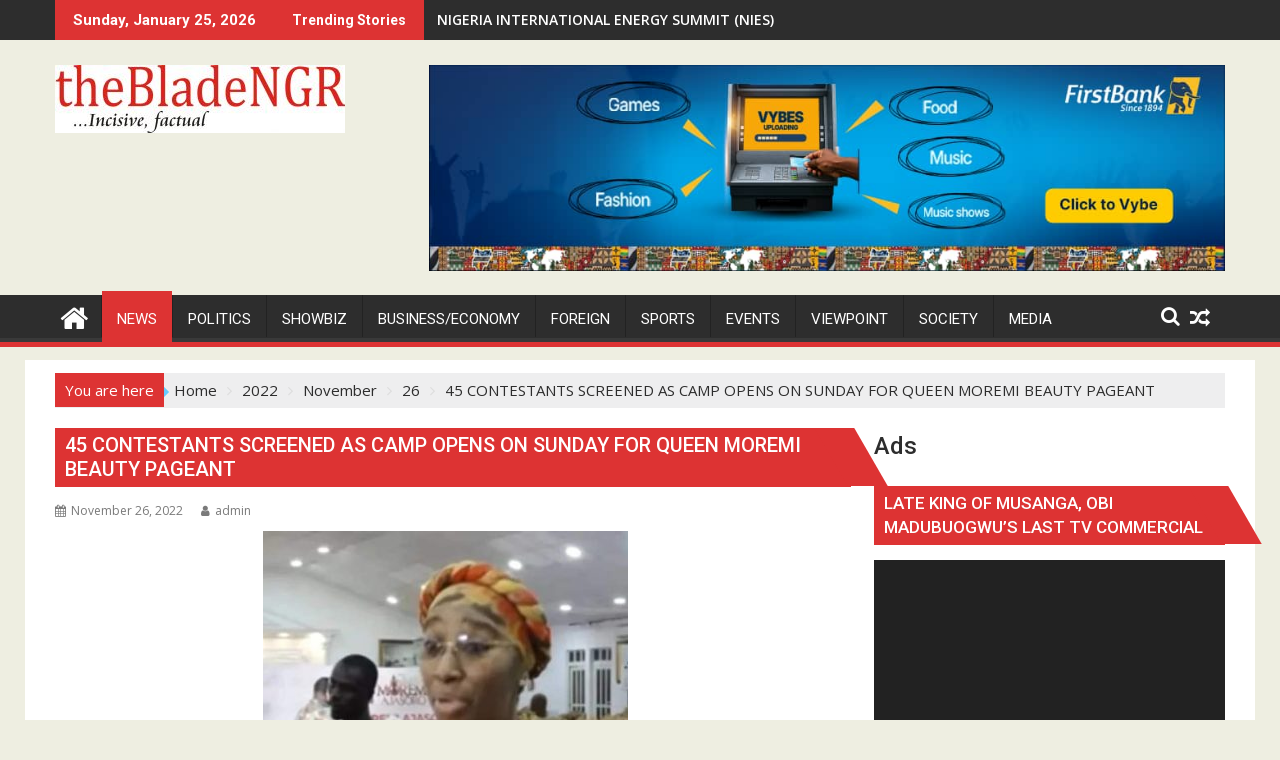

--- FILE ---
content_type: text/html; charset=UTF-8
request_url: https://thebladengr.com/2022/11/26/45-contestants-screened-as-camp-opens-on-sunday-for-queen-moremi-beauty-pageant/
body_size: 22193
content:
<!DOCTYPE html><html lang="en-US" prefix="og: https://ogp.me/ns#">
			<head>

				<meta charset="UTF-8">
		<meta name="viewport" content="width=device-width, initial-scale=1">
		<link rel="profile" href="http://gmpg.org/xfn/11">
		<link rel="pingback" href="https://thebladengr.com/xmlrpc.php">
			<style>img:is([sizes="auto" i], [sizes^="auto," i]) { contain-intrinsic-size: 3000px 1500px }</style>
	
<!-- Search Engine Optimization by Rank Math - https://rankmath.com/ -->
<title>45 CONTESTANTS SCREENED AS CAMP OPENS ON SUNDAY FOR QUEEN MOREMI BEAUTY PAGEANT - theBladeNG</title>
<meta name="robots" content="index, follow, max-snippet:-1, max-video-preview:-1, max-image-preview:large"/>
<link rel="canonical" href="https://thebladengr.com/2022/11/26/45-contestants-screened-as-camp-opens-on-sunday-for-queen-moremi-beauty-pageant/" />
<meta property="og:locale" content="en_US" />
<meta property="og:type" content="article" />
<meta property="og:title" content="45 CONTESTANTS SCREENED AS CAMP OPENS ON SUNDAY FOR QUEEN MOREMI BEAUTY PAGEANT - theBladeNG" />
<meta property="og:description" content="At least 45 ladies out of several applicants applied to contest for Queen Moremi Ajansoro cultural pageant crown 2022 have been auditioned and screened at the ancient Ile Oodua Palace of Ile-Ife in preparation for the annual contest. Otunba Moses Olafare, Director, Media &amp; Public Affairs, Ooni&#8217;s Palace, said the screening which was the first phase of the exercise ended on Tuesday, with the applicants expressing willingness and readiness to compete healthily with their counterparts for the prestigious crown. Addressing newsmen at the venue, the Moremi Ajansoro Global Ambassador, Olori&hellip;" />
<meta property="og:url" content="https://thebladengr.com/2022/11/26/45-contestants-screened-as-camp-opens-on-sunday-for-queen-moremi-beauty-pageant/" />
<meta property="og:site_name" content="theBladeNG" />
<meta property="article:tag" content="Miss Moremi Beauty pageeant" />
<meta property="article:tag" content="Ojaja Ii" />
<meta property="article:section" content="News" />
<meta property="og:updated_time" content="2022-11-26T14:36:08+00:00" />
<meta property="og:image" content="https://thebladengr.com/wp-content/uploads/2022/11/FB_IMG_1669357989553.jpg" />
<meta property="og:image:secure_url" content="https://thebladengr.com/wp-content/uploads/2022/11/FB_IMG_1669357989553.jpg" />
<meta property="og:image:width" content="720" />
<meta property="og:image:height" content="720" />
<meta property="og:image:alt" content="&lt;span&gt;45 CONTESTANTS SCREENED AS CAMP OPENS ON SUNDAY FOR QUEEN MOREMI BEAUTY PAGEANT&lt;/span&gt;" />
<meta property="og:image:type" content="image/jpeg" />
<meta property="article:published_time" content="2022-11-26T14:36:02+00:00" />
<meta property="article:modified_time" content="2022-11-26T14:36:08+00:00" />
<meta name="twitter:card" content="summary_large_image" />
<meta name="twitter:title" content="45 CONTESTANTS SCREENED AS CAMP OPENS ON SUNDAY FOR QUEEN MOREMI BEAUTY PAGEANT - theBladeNG" />
<meta name="twitter:description" content="At least 45 ladies out of several applicants applied to contest for Queen Moremi Ajansoro cultural pageant crown 2022 have been auditioned and screened at the ancient Ile Oodua Palace of Ile-Ife in preparation for the annual contest. Otunba Moses Olafare, Director, Media &amp; Public Affairs, Ooni&#8217;s Palace, said the screening which was the first phase of the exercise ended on Tuesday, with the applicants expressing willingness and readiness to compete healthily with their counterparts for the prestigious crown. Addressing newsmen at the venue, the Moremi Ajansoro Global Ambassador, Olori&hellip;" />
<meta name="twitter:image" content="https://thebladengr.com/wp-content/uploads/2022/11/FB_IMG_1669357989553.jpg" />
<meta name="twitter:label1" content="Written by" />
<meta name="twitter:data1" content="admin" />
<meta name="twitter:label2" content="Time to read" />
<meta name="twitter:data2" content="1 minute" />
<script type="application/ld+json" class="rank-math-schema">{"@context":"https://schema.org","@graph":[{"@type":"Organization","@id":"https://thebladengr.com/#organization","name":"Jasmine Publications Limited","url":"https://thebladengr.com","logo":{"@type":"ImageObject","@id":"https://thebladengr.com/#logo","url":"https://thebladengr.com/wp-content/uploads/2020/06/cropped-logo22.jpg","contentUrl":"https://thebladengr.com/wp-content/uploads/2020/06/cropped-logo22.jpg","caption":"Jasmine Publications Limited","inLanguage":"en-US","width":"290","height":"68"}},{"@type":"WebSite","@id":"https://thebladengr.com/#website","url":"https://thebladengr.com","name":"Jasmine Publications Limited","publisher":{"@id":"https://thebladengr.com/#organization"},"inLanguage":"en-US"},{"@type":"ImageObject","@id":"https://thebladengr.com/wp-content/uploads/2022/11/FB_IMG_1669357989553.jpg","url":"https://thebladengr.com/wp-content/uploads/2022/11/FB_IMG_1669357989553.jpg","width":"720","height":"720","inLanguage":"en-US"},{"@type":"WebPage","@id":"https://thebladengr.com/2022/11/26/45-contestants-screened-as-camp-opens-on-sunday-for-queen-moremi-beauty-pageant/#webpage","url":"https://thebladengr.com/2022/11/26/45-contestants-screened-as-camp-opens-on-sunday-for-queen-moremi-beauty-pageant/","name":"45 CONTESTANTS SCREENED AS CAMP OPENS ON SUNDAY FOR QUEEN MOREMI BEAUTY PAGEANT - theBladeNG","datePublished":"2022-11-26T14:36:02+00:00","dateModified":"2022-11-26T14:36:08+00:00","isPartOf":{"@id":"https://thebladengr.com/#website"},"primaryImageOfPage":{"@id":"https://thebladengr.com/wp-content/uploads/2022/11/FB_IMG_1669357989553.jpg"},"inLanguage":"en-US"},{"@type":"Person","@id":"https://thebladengr.com/2022/11/26/45-contestants-screened-as-camp-opens-on-sunday-for-queen-moremi-beauty-pageant/#author","name":"admin","image":{"@type":"ImageObject","@id":"https://secure.gravatar.com/avatar/f08e205aea16b15df49e4d12f29a5137e6c3468091af8b40b7d0e908bd78bac0?s=96&amp;d=mm&amp;r=g","url":"https://secure.gravatar.com/avatar/f08e205aea16b15df49e4d12f29a5137e6c3468091af8b40b7d0e908bd78bac0?s=96&amp;d=mm&amp;r=g","caption":"admin","inLanguage":"en-US"},"worksFor":{"@id":"https://thebladengr.com/#organization"}},{"@type":"NewsArticle","headline":"45 CONTESTANTS SCREENED AS CAMP OPENS ON SUNDAY FOR QUEEN MOREMI BEAUTY PAGEANT - theBladeNG","datePublished":"2022-11-26T14:36:02+00:00","dateModified":"2022-11-26T14:36:08+00:00","author":{"@id":"https://thebladengr.com/2022/11/26/45-contestants-screened-as-camp-opens-on-sunday-for-queen-moremi-beauty-pageant/#author","name":"admin"},"publisher":{"@id":"https://thebladengr.com/#organization"},"description":"At least 45 ladies out of several applicants applied to contest for Queen Moremi Ajansoro cultural pageant crown 2022 have been auditioned and screened at the ancient Ile Oodua Palace of Ile-Ife in preparation for the annual contest.","name":"45 CONTESTANTS SCREENED AS CAMP OPENS ON SUNDAY FOR QUEEN MOREMI BEAUTY PAGEANT - theBladeNG","@id":"https://thebladengr.com/2022/11/26/45-contestants-screened-as-camp-opens-on-sunday-for-queen-moremi-beauty-pageant/#richSnippet","isPartOf":{"@id":"https://thebladengr.com/2022/11/26/45-contestants-screened-as-camp-opens-on-sunday-for-queen-moremi-beauty-pageant/#webpage"},"image":{"@id":"https://thebladengr.com/wp-content/uploads/2022/11/FB_IMG_1669357989553.jpg"},"inLanguage":"en-US","mainEntityOfPage":{"@id":"https://thebladengr.com/2022/11/26/45-contestants-screened-as-camp-opens-on-sunday-for-queen-moremi-beauty-pageant/#webpage"}}]}</script>
<!-- /Rank Math WordPress SEO plugin -->

<link rel='dns-prefetch' href='//static.addtoany.com' />
<link rel='dns-prefetch' href='//www.googletagmanager.com' />
<link rel='dns-prefetch' href='//fonts.googleapis.com' />
<link rel='dns-prefetch' href='//pagead2.googlesyndication.com' />
<link rel="alternate" type="application/rss+xml" title="theBladeNG &raquo; Feed" href="https://thebladengr.com/feed/" />
<link rel="alternate" type="application/rss+xml" title="theBladeNG &raquo; Comments Feed" href="https://thebladengr.com/comments/feed/" />
<link rel="alternate" type="application/rss+xml" title="theBladeNG &raquo; 45 CONTESTANTS SCREENED AS CAMP OPENS ON SUNDAY FOR QUEEN MOREMI BEAUTY PAGEANT Comments Feed" href="https://thebladengr.com/2022/11/26/45-contestants-screened-as-camp-opens-on-sunday-for-queen-moremi-beauty-pageant/feed/" />
<script type="text/javascript">
/* <![CDATA[ */
window._wpemojiSettings = {"baseUrl":"https:\/\/s.w.org\/images\/core\/emoji\/15.1.0\/72x72\/","ext":".png","svgUrl":"https:\/\/s.w.org\/images\/core\/emoji\/15.1.0\/svg\/","svgExt":".svg","source":{"concatemoji":"https:\/\/thebladengr.com\/wp-includes\/js\/wp-emoji-release.min.js?ver=6.8.1"}};
/*! This file is auto-generated */
!function(i,n){var o,s,e;function c(e){try{var t={supportTests:e,timestamp:(new Date).valueOf()};sessionStorage.setItem(o,JSON.stringify(t))}catch(e){}}function p(e,t,n){e.clearRect(0,0,e.canvas.width,e.canvas.height),e.fillText(t,0,0);var t=new Uint32Array(e.getImageData(0,0,e.canvas.width,e.canvas.height).data),r=(e.clearRect(0,0,e.canvas.width,e.canvas.height),e.fillText(n,0,0),new Uint32Array(e.getImageData(0,0,e.canvas.width,e.canvas.height).data));return t.every(function(e,t){return e===r[t]})}function u(e,t,n){switch(t){case"flag":return n(e,"\ud83c\udff3\ufe0f\u200d\u26a7\ufe0f","\ud83c\udff3\ufe0f\u200b\u26a7\ufe0f")?!1:!n(e,"\ud83c\uddfa\ud83c\uddf3","\ud83c\uddfa\u200b\ud83c\uddf3")&&!n(e,"\ud83c\udff4\udb40\udc67\udb40\udc62\udb40\udc65\udb40\udc6e\udb40\udc67\udb40\udc7f","\ud83c\udff4\u200b\udb40\udc67\u200b\udb40\udc62\u200b\udb40\udc65\u200b\udb40\udc6e\u200b\udb40\udc67\u200b\udb40\udc7f");case"emoji":return!n(e,"\ud83d\udc26\u200d\ud83d\udd25","\ud83d\udc26\u200b\ud83d\udd25")}return!1}function f(e,t,n){var r="undefined"!=typeof WorkerGlobalScope&&self instanceof WorkerGlobalScope?new OffscreenCanvas(300,150):i.createElement("canvas"),a=r.getContext("2d",{willReadFrequently:!0}),o=(a.textBaseline="top",a.font="600 32px Arial",{});return e.forEach(function(e){o[e]=t(a,e,n)}),o}function t(e){var t=i.createElement("script");t.src=e,t.defer=!0,i.head.appendChild(t)}"undefined"!=typeof Promise&&(o="wpEmojiSettingsSupports",s=["flag","emoji"],n.supports={everything:!0,everythingExceptFlag:!0},e=new Promise(function(e){i.addEventListener("DOMContentLoaded",e,{once:!0})}),new Promise(function(t){var n=function(){try{var e=JSON.parse(sessionStorage.getItem(o));if("object"==typeof e&&"number"==typeof e.timestamp&&(new Date).valueOf()<e.timestamp+604800&&"object"==typeof e.supportTests)return e.supportTests}catch(e){}return null}();if(!n){if("undefined"!=typeof Worker&&"undefined"!=typeof OffscreenCanvas&&"undefined"!=typeof URL&&URL.createObjectURL&&"undefined"!=typeof Blob)try{var e="postMessage("+f.toString()+"("+[JSON.stringify(s),u.toString(),p.toString()].join(",")+"));",r=new Blob([e],{type:"text/javascript"}),a=new Worker(URL.createObjectURL(r),{name:"wpTestEmojiSupports"});return void(a.onmessage=function(e){c(n=e.data),a.terminate(),t(n)})}catch(e){}c(n=f(s,u,p))}t(n)}).then(function(e){for(var t in e)n.supports[t]=e[t],n.supports.everything=n.supports.everything&&n.supports[t],"flag"!==t&&(n.supports.everythingExceptFlag=n.supports.everythingExceptFlag&&n.supports[t]);n.supports.everythingExceptFlag=n.supports.everythingExceptFlag&&!n.supports.flag,n.DOMReady=!1,n.readyCallback=function(){n.DOMReady=!0}}).then(function(){return e}).then(function(){var e;n.supports.everything||(n.readyCallback(),(e=n.source||{}).concatemoji?t(e.concatemoji):e.wpemoji&&e.twemoji&&(t(e.twemoji),t(e.wpemoji)))}))}((window,document),window._wpemojiSettings);
/* ]]> */
</script>

<style id='wp-emoji-styles-inline-css' type='text/css'>

	img.wp-smiley, img.emoji {
		display: inline !important;
		border: none !important;
		box-shadow: none !important;
		height: 1em !important;
		width: 1em !important;
		margin: 0 0.07em !important;
		vertical-align: -0.1em !important;
		background: none !important;
		padding: 0 !important;
	}
</style>
<link rel='stylesheet' id='wp-block-library-css' href='https://thebladengr.com/wp-includes/css/dist/block-library/style.min.css?ver=6.8.1' type='text/css' media='all' />
<style id='wp-block-library-theme-inline-css' type='text/css'>
.wp-block-audio :where(figcaption){color:#555;font-size:13px;text-align:center}.is-dark-theme .wp-block-audio :where(figcaption){color:#ffffffa6}.wp-block-audio{margin:0 0 1em}.wp-block-code{border:1px solid #ccc;border-radius:4px;font-family:Menlo,Consolas,monaco,monospace;padding:.8em 1em}.wp-block-embed :where(figcaption){color:#555;font-size:13px;text-align:center}.is-dark-theme .wp-block-embed :where(figcaption){color:#ffffffa6}.wp-block-embed{margin:0 0 1em}.blocks-gallery-caption{color:#555;font-size:13px;text-align:center}.is-dark-theme .blocks-gallery-caption{color:#ffffffa6}:root :where(.wp-block-image figcaption){color:#555;font-size:13px;text-align:center}.is-dark-theme :root :where(.wp-block-image figcaption){color:#ffffffa6}.wp-block-image{margin:0 0 1em}.wp-block-pullquote{border-bottom:4px solid;border-top:4px solid;color:currentColor;margin-bottom:1.75em}.wp-block-pullquote cite,.wp-block-pullquote footer,.wp-block-pullquote__citation{color:currentColor;font-size:.8125em;font-style:normal;text-transform:uppercase}.wp-block-quote{border-left:.25em solid;margin:0 0 1.75em;padding-left:1em}.wp-block-quote cite,.wp-block-quote footer{color:currentColor;font-size:.8125em;font-style:normal;position:relative}.wp-block-quote:where(.has-text-align-right){border-left:none;border-right:.25em solid;padding-left:0;padding-right:1em}.wp-block-quote:where(.has-text-align-center){border:none;padding-left:0}.wp-block-quote.is-large,.wp-block-quote.is-style-large,.wp-block-quote:where(.is-style-plain){border:none}.wp-block-search .wp-block-search__label{font-weight:700}.wp-block-search__button{border:1px solid #ccc;padding:.375em .625em}:where(.wp-block-group.has-background){padding:1.25em 2.375em}.wp-block-separator.has-css-opacity{opacity:.4}.wp-block-separator{border:none;border-bottom:2px solid;margin-left:auto;margin-right:auto}.wp-block-separator.has-alpha-channel-opacity{opacity:1}.wp-block-separator:not(.is-style-wide):not(.is-style-dots){width:100px}.wp-block-separator.has-background:not(.is-style-dots){border-bottom:none;height:1px}.wp-block-separator.has-background:not(.is-style-wide):not(.is-style-dots){height:2px}.wp-block-table{margin:0 0 1em}.wp-block-table td,.wp-block-table th{word-break:normal}.wp-block-table :where(figcaption){color:#555;font-size:13px;text-align:center}.is-dark-theme .wp-block-table :where(figcaption){color:#ffffffa6}.wp-block-video :where(figcaption){color:#555;font-size:13px;text-align:center}.is-dark-theme .wp-block-video :where(figcaption){color:#ffffffa6}.wp-block-video{margin:0 0 1em}:root :where(.wp-block-template-part.has-background){margin-bottom:0;margin-top:0;padding:1.25em 2.375em}
</style>
<style id='classic-theme-styles-inline-css' type='text/css'>
/*! This file is auto-generated */
.wp-block-button__link{color:#fff;background-color:#32373c;border-radius:9999px;box-shadow:none;text-decoration:none;padding:calc(.667em + 2px) calc(1.333em + 2px);font-size:1.125em}.wp-block-file__button{background:#32373c;color:#fff;text-decoration:none}
</style>
<style id='global-styles-inline-css' type='text/css'>
:root{--wp--preset--aspect-ratio--square: 1;--wp--preset--aspect-ratio--4-3: 4/3;--wp--preset--aspect-ratio--3-4: 3/4;--wp--preset--aspect-ratio--3-2: 3/2;--wp--preset--aspect-ratio--2-3: 2/3;--wp--preset--aspect-ratio--16-9: 16/9;--wp--preset--aspect-ratio--9-16: 9/16;--wp--preset--color--black: #000000;--wp--preset--color--cyan-bluish-gray: #abb8c3;--wp--preset--color--white: #ffffff;--wp--preset--color--pale-pink: #f78da7;--wp--preset--color--vivid-red: #cf2e2e;--wp--preset--color--luminous-vivid-orange: #ff6900;--wp--preset--color--luminous-vivid-amber: #fcb900;--wp--preset--color--light-green-cyan: #7bdcb5;--wp--preset--color--vivid-green-cyan: #00d084;--wp--preset--color--pale-cyan-blue: #8ed1fc;--wp--preset--color--vivid-cyan-blue: #0693e3;--wp--preset--color--vivid-purple: #9b51e0;--wp--preset--gradient--vivid-cyan-blue-to-vivid-purple: linear-gradient(135deg,rgba(6,147,227,1) 0%,rgb(155,81,224) 100%);--wp--preset--gradient--light-green-cyan-to-vivid-green-cyan: linear-gradient(135deg,rgb(122,220,180) 0%,rgb(0,208,130) 100%);--wp--preset--gradient--luminous-vivid-amber-to-luminous-vivid-orange: linear-gradient(135deg,rgba(252,185,0,1) 0%,rgba(255,105,0,1) 100%);--wp--preset--gradient--luminous-vivid-orange-to-vivid-red: linear-gradient(135deg,rgba(255,105,0,1) 0%,rgb(207,46,46) 100%);--wp--preset--gradient--very-light-gray-to-cyan-bluish-gray: linear-gradient(135deg,rgb(238,238,238) 0%,rgb(169,184,195) 100%);--wp--preset--gradient--cool-to-warm-spectrum: linear-gradient(135deg,rgb(74,234,220) 0%,rgb(151,120,209) 20%,rgb(207,42,186) 40%,rgb(238,44,130) 60%,rgb(251,105,98) 80%,rgb(254,248,76) 100%);--wp--preset--gradient--blush-light-purple: linear-gradient(135deg,rgb(255,206,236) 0%,rgb(152,150,240) 100%);--wp--preset--gradient--blush-bordeaux: linear-gradient(135deg,rgb(254,205,165) 0%,rgb(254,45,45) 50%,rgb(107,0,62) 100%);--wp--preset--gradient--luminous-dusk: linear-gradient(135deg,rgb(255,203,112) 0%,rgb(199,81,192) 50%,rgb(65,88,208) 100%);--wp--preset--gradient--pale-ocean: linear-gradient(135deg,rgb(255,245,203) 0%,rgb(182,227,212) 50%,rgb(51,167,181) 100%);--wp--preset--gradient--electric-grass: linear-gradient(135deg,rgb(202,248,128) 0%,rgb(113,206,126) 100%);--wp--preset--gradient--midnight: linear-gradient(135deg,rgb(2,3,129) 0%,rgb(40,116,252) 100%);--wp--preset--font-size--small: 13px;--wp--preset--font-size--medium: 20px;--wp--preset--font-size--large: 36px;--wp--preset--font-size--x-large: 42px;--wp--preset--spacing--20: 0.44rem;--wp--preset--spacing--30: 0.67rem;--wp--preset--spacing--40: 1rem;--wp--preset--spacing--50: 1.5rem;--wp--preset--spacing--60: 2.25rem;--wp--preset--spacing--70: 3.38rem;--wp--preset--spacing--80: 5.06rem;--wp--preset--shadow--natural: 6px 6px 9px rgba(0, 0, 0, 0.2);--wp--preset--shadow--deep: 12px 12px 50px rgba(0, 0, 0, 0.4);--wp--preset--shadow--sharp: 6px 6px 0px rgba(0, 0, 0, 0.2);--wp--preset--shadow--outlined: 6px 6px 0px -3px rgba(255, 255, 255, 1), 6px 6px rgba(0, 0, 0, 1);--wp--preset--shadow--crisp: 6px 6px 0px rgba(0, 0, 0, 1);}:where(.is-layout-flex){gap: 0.5em;}:where(.is-layout-grid){gap: 0.5em;}body .is-layout-flex{display: flex;}.is-layout-flex{flex-wrap: wrap;align-items: center;}.is-layout-flex > :is(*, div){margin: 0;}body .is-layout-grid{display: grid;}.is-layout-grid > :is(*, div){margin: 0;}:where(.wp-block-columns.is-layout-flex){gap: 2em;}:where(.wp-block-columns.is-layout-grid){gap: 2em;}:where(.wp-block-post-template.is-layout-flex){gap: 1.25em;}:where(.wp-block-post-template.is-layout-grid){gap: 1.25em;}.has-black-color{color: var(--wp--preset--color--black) !important;}.has-cyan-bluish-gray-color{color: var(--wp--preset--color--cyan-bluish-gray) !important;}.has-white-color{color: var(--wp--preset--color--white) !important;}.has-pale-pink-color{color: var(--wp--preset--color--pale-pink) !important;}.has-vivid-red-color{color: var(--wp--preset--color--vivid-red) !important;}.has-luminous-vivid-orange-color{color: var(--wp--preset--color--luminous-vivid-orange) !important;}.has-luminous-vivid-amber-color{color: var(--wp--preset--color--luminous-vivid-amber) !important;}.has-light-green-cyan-color{color: var(--wp--preset--color--light-green-cyan) !important;}.has-vivid-green-cyan-color{color: var(--wp--preset--color--vivid-green-cyan) !important;}.has-pale-cyan-blue-color{color: var(--wp--preset--color--pale-cyan-blue) !important;}.has-vivid-cyan-blue-color{color: var(--wp--preset--color--vivid-cyan-blue) !important;}.has-vivid-purple-color{color: var(--wp--preset--color--vivid-purple) !important;}.has-black-background-color{background-color: var(--wp--preset--color--black) !important;}.has-cyan-bluish-gray-background-color{background-color: var(--wp--preset--color--cyan-bluish-gray) !important;}.has-white-background-color{background-color: var(--wp--preset--color--white) !important;}.has-pale-pink-background-color{background-color: var(--wp--preset--color--pale-pink) !important;}.has-vivid-red-background-color{background-color: var(--wp--preset--color--vivid-red) !important;}.has-luminous-vivid-orange-background-color{background-color: var(--wp--preset--color--luminous-vivid-orange) !important;}.has-luminous-vivid-amber-background-color{background-color: var(--wp--preset--color--luminous-vivid-amber) !important;}.has-light-green-cyan-background-color{background-color: var(--wp--preset--color--light-green-cyan) !important;}.has-vivid-green-cyan-background-color{background-color: var(--wp--preset--color--vivid-green-cyan) !important;}.has-pale-cyan-blue-background-color{background-color: var(--wp--preset--color--pale-cyan-blue) !important;}.has-vivid-cyan-blue-background-color{background-color: var(--wp--preset--color--vivid-cyan-blue) !important;}.has-vivid-purple-background-color{background-color: var(--wp--preset--color--vivid-purple) !important;}.has-black-border-color{border-color: var(--wp--preset--color--black) !important;}.has-cyan-bluish-gray-border-color{border-color: var(--wp--preset--color--cyan-bluish-gray) !important;}.has-white-border-color{border-color: var(--wp--preset--color--white) !important;}.has-pale-pink-border-color{border-color: var(--wp--preset--color--pale-pink) !important;}.has-vivid-red-border-color{border-color: var(--wp--preset--color--vivid-red) !important;}.has-luminous-vivid-orange-border-color{border-color: var(--wp--preset--color--luminous-vivid-orange) !important;}.has-luminous-vivid-amber-border-color{border-color: var(--wp--preset--color--luminous-vivid-amber) !important;}.has-light-green-cyan-border-color{border-color: var(--wp--preset--color--light-green-cyan) !important;}.has-vivid-green-cyan-border-color{border-color: var(--wp--preset--color--vivid-green-cyan) !important;}.has-pale-cyan-blue-border-color{border-color: var(--wp--preset--color--pale-cyan-blue) !important;}.has-vivid-cyan-blue-border-color{border-color: var(--wp--preset--color--vivid-cyan-blue) !important;}.has-vivid-purple-border-color{border-color: var(--wp--preset--color--vivid-purple) !important;}.has-vivid-cyan-blue-to-vivid-purple-gradient-background{background: var(--wp--preset--gradient--vivid-cyan-blue-to-vivid-purple) !important;}.has-light-green-cyan-to-vivid-green-cyan-gradient-background{background: var(--wp--preset--gradient--light-green-cyan-to-vivid-green-cyan) !important;}.has-luminous-vivid-amber-to-luminous-vivid-orange-gradient-background{background: var(--wp--preset--gradient--luminous-vivid-amber-to-luminous-vivid-orange) !important;}.has-luminous-vivid-orange-to-vivid-red-gradient-background{background: var(--wp--preset--gradient--luminous-vivid-orange-to-vivid-red) !important;}.has-very-light-gray-to-cyan-bluish-gray-gradient-background{background: var(--wp--preset--gradient--very-light-gray-to-cyan-bluish-gray) !important;}.has-cool-to-warm-spectrum-gradient-background{background: var(--wp--preset--gradient--cool-to-warm-spectrum) !important;}.has-blush-light-purple-gradient-background{background: var(--wp--preset--gradient--blush-light-purple) !important;}.has-blush-bordeaux-gradient-background{background: var(--wp--preset--gradient--blush-bordeaux) !important;}.has-luminous-dusk-gradient-background{background: var(--wp--preset--gradient--luminous-dusk) !important;}.has-pale-ocean-gradient-background{background: var(--wp--preset--gradient--pale-ocean) !important;}.has-electric-grass-gradient-background{background: var(--wp--preset--gradient--electric-grass) !important;}.has-midnight-gradient-background{background: var(--wp--preset--gradient--midnight) !important;}.has-small-font-size{font-size: var(--wp--preset--font-size--small) !important;}.has-medium-font-size{font-size: var(--wp--preset--font-size--medium) !important;}.has-large-font-size{font-size: var(--wp--preset--font-size--large) !important;}.has-x-large-font-size{font-size: var(--wp--preset--font-size--x-large) !important;}
:where(.wp-block-post-template.is-layout-flex){gap: 1.25em;}:where(.wp-block-post-template.is-layout-grid){gap: 1.25em;}
:where(.wp-block-columns.is-layout-flex){gap: 2em;}:where(.wp-block-columns.is-layout-grid){gap: 2em;}
:root :where(.wp-block-pullquote){font-size: 1.5em;line-height: 1.6;}
</style>
<link rel='stylesheet' id='jquery-bxslider-css' href='https://thebladengr.com/wp-content/themes/supermag/assets/library/bxslider/css/jquery.bxslider.min.css?ver=4.2.5' type='text/css' media='all' />
<link rel='stylesheet' id='supermag-googleapis-css' href='//fonts.googleapis.com/css?family=Open+Sans%3A600%2C400%7CRoboto%3A300italic%2C400%2C500%2C700&#038;ver=1.0.1' type='text/css' media='all' />
<link rel='stylesheet' id='font-awesome-css' href='https://thebladengr.com/wp-content/themes/supermag/assets/library/Font-Awesome/css/font-awesome.min.css?ver=4.7.0' type='text/css' media='all' />
<link rel='stylesheet' id='supermag-style-css' href='https://thebladengr.com/wp-content/themes/dupermag/style.css?ver=1.4.9' type='text/css' media='all' />
<style id='supermag-style-inline-css' type='text/css'>

            mark,
            .comment-form .form-submit input,
            .read-more,
            .bn-title,
            .home-icon.front_page_on,
            .header-wrapper .menu li:hover > a,
            .header-wrapper .menu > li.current-menu-item a,
            .header-wrapper .menu > li.current-menu-parent a,
            .header-wrapper .menu > li.current_page_parent a,
            .header-wrapper .menu > li.current_page_ancestor a,
            .header-wrapper .menu > li.current-menu-item > a:before,
            .header-wrapper .menu > li.current-menu-parent > a:before,
            .header-wrapper .menu > li.current_page_parent > a:before,
            .header-wrapper .menu > li.current_page_ancestor > a:before,
            .header-wrapper .main-navigation ul ul.sub-menu li:hover > a,
            .header-wrapper .main-navigation ul ul.children li:hover > a,
            .slider-section .cat-links a,
            .featured-desc .below-entry-meta .cat-links a,
            #calendar_wrap #wp-calendar #today,
            #calendar_wrap #wp-calendar #today a,
            .wpcf7-form input.wpcf7-submit:hover,
            .breadcrumb{
                background: #dd3333;
            }
        
            a:hover,
            .screen-reader-text:focus,
            .bn-content a:hover,
            .socials a:hover,
            .site-title a,
            .search-block input#menu-search,
            .widget_search input#s,
            .search-block #searchsubmit,
            .widget_search #searchsubmit,
            .footer-sidebar .featured-desc .above-entry-meta a:hover,
            .slider-section .slide-title:hover,
            .besides-slider .post-title a:hover,
            .slider-feature-wrap a:hover,
            .slider-section .bx-controls-direction a,
            .besides-slider .beside-post:hover .beside-caption,
            .besides-slider .beside-post:hover .beside-caption a:hover,
            .featured-desc .above-entry-meta span:hover,
            .posted-on a:hover,
            .cat-links a:hover,
            .comments-link a:hover,
            .edit-link a:hover,
            .tags-links a:hover,
            .byline a:hover,
            .nav-links a:hover,
            #supermag-breadcrumbs a:hover,
            .wpcf7-form input.wpcf7-submit,
             .woocommerce nav.woocommerce-pagination ul li a:focus, 
             .woocommerce nav.woocommerce-pagination ul li a:hover, 
             .woocommerce nav.woocommerce-pagination ul li span.current{
                color: #dd3333;
            }
            .search-block input#menu-search,
            .widget_search input#s,
            .tagcloud a{
                border: 1px solid #dd3333;
            }
            .footer-wrapper .border,
            .nav-links .nav-previous a:hover,
            .nav-links .nav-next a:hover{
                border-top: 1px solid #dd3333;
            }
             .besides-slider .beside-post{
                border-bottom: 3px solid #dd3333;
            }
            .widget-title,
            .footer-wrapper,
            .page-header .page-title,
            .single .entry-header .entry-title,
            .page .entry-header .entry-title{
                border-bottom: 1px solid #dd3333;
            }
            .widget-title:before,
            .page-header .page-title:before,
            .single .entry-header .entry-title:before,
            .page .entry-header .entry-title:before {
                border-bottom: 7px solid #dd3333;
            }
           .wpcf7-form input.wpcf7-submit,
            article.post.sticky{
                border: 2px solid #dd3333;
            }
           .breadcrumb::after {
                border-left: 5px solid #dd3333;
            }
           .rtl .breadcrumb::after {
                border-right: 5px solid #dd3333;
                border-left:medium none;
            }
           .header-wrapper #site-navigation{
                border-bottom: 5px solid #dd3333;
            }
           @media screen and (max-width:992px){
                .slicknav_btn.slicknav_open{
                    border: 1px solid #dd3333;
                }
                 .header-wrapper .main-navigation ul ul.sub-menu li:hover > a,
                 .header-wrapper .main-navigation ul ul.children li:hover > a
                 {
                         background: #2d2d2d;
                 }
                .slicknav_btn.slicknav_open:before{
                    background: #dd3333;
                    box-shadow: 0 6px 0 0 #dd3333, 0 12px 0 0 #dd3333;
                }
                .slicknav_nav li:hover > a,
                .slicknav_nav li.current-menu-ancestor a,
                .slicknav_nav li.current-menu-item  > a,
                .slicknav_nav li.current_page_item a,
                .slicknav_nav li.current_page_item .slicknav_item span,
                .slicknav_nav li .slicknav_item:hover a{
                    color: #dd3333;
                }
            }
                    .cat-links .at-cat-item-1{
                    background: #dd3333!important;
                    color : #fff!important;
                    }
                    
                    .cat-links .at-cat-item-1:hover{
                    background: #2d2d2d!important;
                    color : #fff!important;
                    }
                    
                    .cat-links .at-cat-item-2{
                    background: #1e73be!important;
                    color : #fff!important;
                    }
                    
                    .at-cat-color-wrap-2 .widget-title::before,
                    body.category-2 .page-header .page-title::before
                    {
                     border-bottom: 7px solid #1e73be;
                    }
                    
                    .at-cat-color-wrap-2 .widget-title,
                     body.category-2 .page-header .page-title
                    {
                     border-bottom: 1px solid #1e73be;
                    }
                    .cat-links .at-cat-item-2:hover{
                    background: #2d2d2d!important;
                    color : #fff!important;
                    }
                    
                    .cat-links .at-cat-item-3{
                    background: #1e73be!important;
                    color : #fff!important;
                    }
                    
                    .at-cat-color-wrap-3 .widget-title::before,
                    body.category-3 .page-header .page-title::before
                    {
                     border-bottom: 7px solid #1e73be;
                    }
                    
                    .at-cat-color-wrap-3 .widget-title,
                     body.category-3 .page-header .page-title
                    {
                     border-bottom: 1px solid #1e73be;
                    }
                    .cat-links .at-cat-item-3:hover{
                    background: #2d2d2d!important;
                    color : #fff!important;
                    }
                    
                    .cat-links .at-cat-item-4{
                    background: #dd3333!important;
                    color : #fff!important;
                    }
                    
                    .at-cat-color-wrap-4 .widget-title::before,
                    body.category-4 .page-header .page-title::before
                    {
                     border-bottom: 7px solid #dd3333;
                    }
                    
                    .at-cat-color-wrap-4 .widget-title,
                     body.category-4 .page-header .page-title
                    {
                     border-bottom: 1px solid #dd3333;
                    }
                    .cat-links .at-cat-item-4:hover{
                    background: #2d2d2d!important;
                    color : #fff!important;
                    }
                    
                    .cat-links .at-cat-item-5{
                    background: #dd9933!important;
                    color : #fff!important;
                    }
                    
                    .at-cat-color-wrap-5 .widget-title::before,
                    body.category-5 .page-header .page-title::before
                    {
                     border-bottom: 7px solid #dd9933;
                    }
                    
                    .at-cat-color-wrap-5 .widget-title,
                     body.category-5 .page-header .page-title
                    {
                     border-bottom: 1px solid #dd9933;
                    }
                    .cat-links .at-cat-item-5:hover{
                    background: #2d2d2d!important;
                    color : #fff!important;
                    }
                    
                    .cat-links .at-cat-item-6{
                    background: #8224e3!important;
                    color : #fff!important;
                    }
                    
                    .at-cat-color-wrap-6 .widget-title::before,
                    body.category-6 .page-header .page-title::before
                    {
                     border-bottom: 7px solid #8224e3;
                    }
                    
                    .at-cat-color-wrap-6 .widget-title,
                     body.category-6 .page-header .page-title
                    {
                     border-bottom: 1px solid #8224e3;
                    }
                    .cat-links .at-cat-item-6:hover{
                    background: #2d2d2d!important;
                    color : #fff!important;
                    }
                    
                    .cat-links .at-cat-item-7{
                    background: #dd3333!important;
                    color : #fff!important;
                    }
                    
                    .cat-links .at-cat-item-7:hover{
                    background: #2d2d2d!important;
                    color : #fff!important;
                    }
                    
                    .cat-links .at-cat-item-8{
                    background: #dd3333!important;
                    color : #fff!important;
                    }
                    
                    .cat-links .at-cat-item-8:hover{
                    background: #2d2d2d!important;
                    color : #fff!important;
                    }
                    
                    .cat-links .at-cat-item-9{
                    background: #dd3333!important;
                    color : #fff!important;
                    }
                    
                    .cat-links .at-cat-item-9:hover{
                    background: #2d2d2d!important;
                    color : #fff!important;
                    }
                    
                    .cat-links .at-cat-item-15{
                    background: #dd3333!important;
                    color : #fff!important;
                    }
                    
                    .cat-links .at-cat-item-15:hover{
                    background: #2d2d2d!important;
                    color : #fff!important;
                    }
                    
                    .cat-links .at-cat-item-18{
                    background: #dd3333!important;
                    color : #fff!important;
                    }
                    
                    .cat-links .at-cat-item-18:hover{
                    background: #2d2d2d!important;
                    color : #fff!important;
                    }
                    
                    .cat-links .at-cat-item-3514{
                    background: #dd3333!important;
                    color : #fff!important;
                    }
                    
                    .cat-links .at-cat-item-3514:hover{
                    background: #2d2d2d!important;
                    color : #fff!important;
                    }
                    
                    .cat-links .at-cat-item-9100{
                    background: #dd3333!important;
                    color : #fff!important;
                    }
                    
                    .cat-links .at-cat-item-9100:hover{
                    background: #2d2d2d!important;
                    color : #fff!important;
                    }
                    
                    .cat-links .at-cat-item-9938{
                    background: #dd3333!important;
                    color : #fff!important;
                    }
                    
                    .cat-links .at-cat-item-9938:hover{
                    background: #2d2d2d!important;
                    color : #fff!important;
                    }
                    

           .widget-title span,
           .widget-title span:after,
           
           .page-header .page-title>span,
           .page-header .page-title>span:after,
           
           .single .entry-header .entry-title > span,
           .single .entry-header .entry-title > span:after,
           
           .page .entry-header .entry-title > span,
           .page .entry-header .entry-title > span:after
           {
                background: #dd3333;
                color : #fff;
            }
        
                    .at-cat-color-wrap-2 .widget-title span,
                    .at-cat-color-wrap-2 .widget-title span:after,
                    
                     body.category-2 .page-header .page-title>span,
                     body.category-2 .page-header .page-title>span::after
                    {
                      background: #1e73be;
                      color:#fff;
                    }
                    .at-cat-color-wrap-3 .widget-title span,
                    .at-cat-color-wrap-3 .widget-title span:after,
                    
                     body.category-3 .page-header .page-title>span,
                     body.category-3 .page-header .page-title>span::after
                    {
                      background: #1e73be;
                      color:#fff;
                    }
                    .at-cat-color-wrap-4 .widget-title span,
                    .at-cat-color-wrap-4 .widget-title span:after,
                    
                     body.category-4 .page-header .page-title>span,
                     body.category-4 .page-header .page-title>span::after
                    {
                      background: #dd3333;
                      color:#fff;
                    }
                    .at-cat-color-wrap-5 .widget-title span,
                    .at-cat-color-wrap-5 .widget-title span:after,
                    
                     body.category-5 .page-header .page-title>span,
                     body.category-5 .page-header .page-title>span::after
                    {
                      background: #dd9933;
                      color:#fff;
                    }
                    .at-cat-color-wrap-6 .widget-title span,
                    .at-cat-color-wrap-6 .widget-title span:after,
                    
                     body.category-6 .page-header .page-title>span,
                     body.category-6 .page-header .page-title>span::after
                    {
                      background: #8224e3;
                      color:#fff;
                    }
</style>
<link rel='stylesheet' id='supermag-block-front-styles-css' href='https://thebladengr.com/wp-content/themes/supermag/acmethemes/gutenberg/gutenberg-front.css?ver=1.0' type='text/css' media='all' />
<link rel='stylesheet' id='addtoany-css' href='https://thebladengr.com/wp-content/plugins/add-to-any/addtoany.min.css?ver=1.16' type='text/css' media='all' />
<link rel='stylesheet' id='dupermag-parent-style-css' href='https://thebladengr.com/wp-content/themes/supermag/style.css?ver=6.8.1' type='text/css' media='all' />
<link rel='stylesheet' id='dupermag-style-css' href='https://thebladengr.com/wp-content/themes/dupermag/style.css?ver=6.8.1' type='text/css' media='all' />
<script type="text/javascript" id="addtoany-core-js-before">
/* <![CDATA[ */
window.a2a_config=window.a2a_config||{};a2a_config.callbacks=[];a2a_config.overlays=[];a2a_config.templates={};
/* ]]> */
</script>
<script type="text/javascript" defer src="https://static.addtoany.com/menu/page.js" id="addtoany-core-js"></script>
<script type="text/javascript" src="https://thebladengr.com/wp-includes/js/jquery/jquery.min.js?ver=3.7.1" id="jquery-core-js"></script>
<script type="text/javascript" src="https://thebladengr.com/wp-includes/js/jquery/jquery-migrate.min.js?ver=3.4.1" id="jquery-migrate-js"></script>
<script type="text/javascript" defer src="https://thebladengr.com/wp-content/plugins/add-to-any/addtoany.min.js?ver=1.1" id="addtoany-jquery-js"></script>
<!--[if lt IE 9]>
<script type="text/javascript" src="https://thebladengr.com/wp-content/themes/supermag/assets/library/html5shiv/html5shiv.min.js?ver=3.7.3" id="html5-js"></script>
<![endif]-->
<!--[if lt IE 9]>
<script type="text/javascript" src="https://thebladengr.com/wp-content/themes/supermag/assets/library/respond/respond.min.js?ver=1.1.2" id="respond-js"></script>
<![endif]-->

<!-- Google tag (gtag.js) snippet added by Site Kit -->
<!-- Google Analytics snippet added by Site Kit -->
<script type="text/javascript" src="https://www.googletagmanager.com/gtag/js?id=G-67DW53C553" id="google_gtagjs-js" async></script>
<script type="text/javascript" id="google_gtagjs-js-after">
/* <![CDATA[ */
window.dataLayer = window.dataLayer || [];function gtag(){dataLayer.push(arguments);}
gtag("set","linker",{"domains":["thebladengr.com"]});
gtag("js", new Date());
gtag("set", "developer_id.dZTNiMT", true);
gtag("config", "G-67DW53C553");
/* ]]> */
</script>
<link rel="https://api.w.org/" href="https://thebladengr.com/wp-json/" /><link rel="alternate" title="JSON" type="application/json" href="https://thebladengr.com/wp-json/wp/v2/posts/18335" /><link rel="EditURI" type="application/rsd+xml" title="RSD" href="https://thebladengr.com/xmlrpc.php?rsd" />
<meta name="generator" content="WordPress 6.8.1" />
<link rel='shortlink' href='https://thebladengr.com/?p=18335' />
<link rel="alternate" title="oEmbed (JSON)" type="application/json+oembed" href="https://thebladengr.com/wp-json/oembed/1.0/embed?url=https%3A%2F%2Fthebladengr.com%2F2022%2F11%2F26%2F45-contestants-screened-as-camp-opens-on-sunday-for-queen-moremi-beauty-pageant%2F" />
<link rel="alternate" title="oEmbed (XML)" type="text/xml+oembed" href="https://thebladengr.com/wp-json/oembed/1.0/embed?url=https%3A%2F%2Fthebladengr.com%2F2022%2F11%2F26%2F45-contestants-screened-as-camp-opens-on-sunday-for-queen-moremi-beauty-pageant%2F&#038;format=xml" />
<meta name="generator" content="Site Kit by Google 1.166.0" />			<script>
		var exdate=new Date();
		exdate.setDate(exdate.getDate() + 365);    
		var screen_width =  screen.width +"x"+ screen.height;  
		var c_value=screen_width + "; expires="+exdate.toUTCString()+"; path=/";
		document.cookie= 'wpls_screensize=' + c_value;
			
			
			</script>
            
            					<script>
					document.cookie="wpls_page_fc70079eb2732068a052b278c3c7d4b6=yes";
					</script>
					
										<script>
						var exdate=new Date();
						exdate.setDate(exdate.getDate() + 365);    
						wpls_landing = 1;
						var c_value=wpls_landing + "; expires="+exdate.toUTCString()+"; path=/";
						document.cookie= 'wpls_landing=' + c_value;
					
					</script>
					
								<script>
		var exdate=new Date();
		exdate.setDate(exdate.getDate() + 365);    
		var screen_width =  screen.width +"x"+ screen.height;  
		var c_value=screen_width + "; expires="+exdate.toUTCString()+"; path=/";
		document.cookie= 'wpls_screensize=' + c_value;
			
			
			</script>
            
            					<script>
					document.cookie="wpls_page_fc70079eb2732068a052b278c3c7d4b6=yes";
					</script>
					
										<script>
						var exdate=new Date();
						exdate.setDate(exdate.getDate() + 365);    
						wpls_landing = 1;
						var c_value=wpls_landing + "; expires="+exdate.toUTCString()+"; path=/";
						document.cookie= 'wpls_landing=' + c_value;
					
					</script>
					
					
<!-- Google AdSense meta tags added by Site Kit -->
<meta name="google-adsense-platform-account" content="ca-host-pub-2644536267352236">
<meta name="google-adsense-platform-domain" content="sitekit.withgoogle.com">
<!-- End Google AdSense meta tags added by Site Kit -->
      <meta name="onesignal" content="wordpress-plugin"/>
            <script>

      window.OneSignalDeferred = window.OneSignalDeferred || [];

      OneSignalDeferred.push(function(OneSignal) {
        var oneSignal_options = {};
        window._oneSignalInitOptions = oneSignal_options;

        oneSignal_options['serviceWorkerParam'] = { scope: '/' };
oneSignal_options['serviceWorkerPath'] = 'OneSignalSDKWorker.js.php';

        OneSignal.Notifications.setDefaultUrl("https://thebladengr.com");

        oneSignal_options['wordpress'] = true;
oneSignal_options['appId'] = '9772c544-fce1-4960-9228-e1755d730f94';
oneSignal_options['allowLocalhostAsSecureOrigin'] = true;
oneSignal_options['welcomeNotification'] = { };
oneSignal_options['welcomeNotification']['title'] = "";
oneSignal_options['welcomeNotification']['message'] = "";
oneSignal_options['path'] = "https://thebladengr.com/wp-content/plugins/onesignal-free-web-push-notifications/sdk_files/";
oneSignal_options['promptOptions'] = { };
              OneSignal.init(window._oneSignalInitOptions);
              OneSignal.Slidedown.promptPush()      });

      function documentInitOneSignal() {
        var oneSignal_elements = document.getElementsByClassName("OneSignal-prompt");

        var oneSignalLinkClickHandler = function(event) { OneSignal.Notifications.requestPermission(); event.preventDefault(); };        for(var i = 0; i < oneSignal_elements.length; i++)
          oneSignal_elements[i].addEventListener('click', oneSignalLinkClickHandler, false);
      }

      if (document.readyState === 'complete') {
           documentInitOneSignal();
      }
      else {
           window.addEventListener("load", function(event){
               documentInitOneSignal();
          });
      }
    </script>

<!-- Google AdSense snippet added by Site Kit -->
<script type="text/javascript" async="async" src="https://pagead2.googlesyndication.com/pagead/js/adsbygoogle.js?client=ca-pub-9803987857026172&amp;host=ca-host-pub-2644536267352236" crossorigin="anonymous"></script>

<!-- End Google AdSense snippet added by Site Kit -->
<link rel="icon" href="https://thebladengr.com/wp-content/uploads/2020/06/cropped-logo22.jpg" sizes="32x32" />
<link rel="icon" href="https://thebladengr.com/wp-content/uploads/2020/06/cropped-logo22.jpg" sizes="192x192" />
<link rel="apple-touch-icon" href="https://thebladengr.com/wp-content/uploads/2020/06/cropped-logo22.jpg" />
<meta name="msapplication-TileImage" content="https://thebladengr.com/wp-content/uploads/2020/06/cropped-logo22.jpg" />
<link rel="alternate" type="application/rss+xml" title="RSS" href="https://thebladengr.com/rsslatest.xml" />		<style type="text/css" id="wp-custom-css">
			.site-info { display: none; }		</style>
		
	</head>
<body class="wp-singular post-template-default single single-post postid-18335 single-format-standard wp-custom-logo wp-theme-supermag wp-child-theme-dupermag single-large-image left-logo-right-ainfo right-sidebar at-sticky-sidebar">

		<div id="page" class="hfeed site">
				<a class="skip-link screen-reader-text" href="#content" title="link">Skip to content</a>
				<header id="masthead" class="site-header" role="banner">
			<div class="top-header-section clearfix">
				<div class="wrapper">
					 <div class="header-latest-posts float-left bn-title">Sunday, January 25, 2026</div>							<div class="header-latest-posts bn-wrapper float-left">
								<div class="bn-title">
									Trending Stories								</div>
								<ul class="duper-bn">
																			<li class="bn-content">
											<a href="https://thebladengr.com/2026/01/24/nigeria-international-energy-summit-nies-the-strategic-confluence-where-africas-energy-future-meets-global-capital/" title="NIGERIA INTERNATIONAL ENERGY SUMMIT (NIES): THE STRATEGIC CONFLUENCE WHERE AFRICA’S ENERGY FUTURE MEETS GLOBAL CAPITAL">
												NIGERIA INTERNATIONAL ENERGY SUMMIT (NIES): THE STRATEGIC CONFLUENCE WHERE AFRICA’S ENERGY FUTURE MEETS GLOBAL CAPITAL											</a>
										</li>
																			<li class="bn-content">
											<a href="https://thebladengr.com/2026/01/24/ex-cross-river-gov-donald-dukes-daughter-marries-pastor-tony-rapus-son-photos/" title="EX-CROSS RIVER GOV. DONALD DUKE&#039;S DAUGHTER MARRIES PASTOR TONY RAPU&#039;S SON (PHOTOS)">
												EX-CROSS RIVER GOV. DONALD DUKE&#039;S DAUGHTER MARRIES PASTOR TONY RAPU&#039;S SON (PHOTOS)											</a>
										</li>
																			<li class="bn-content">
											<a href="https://thebladengr.com/2026/01/24/land-sector-development-enugu-govt-to-hold-stakeholders-townhall-meeting-on-jan-27/" title="LAND SECTOR DEVELOPMENT: ENUGU GOVT TO HOLD STAKEHOLDERS’ TOWNHALL MEETING ON JAN. 27">
												LAND SECTOR DEVELOPMENT: ENUGU GOVT TO HOLD STAKEHOLDERS’ TOWNHALL MEETING ON JAN. 27											</a>
										</li>
																			<li class="bn-content">
											<a href="https://thebladengr.com/2026/01/24/from-gun-blazing-to-partners-appraising-president-tinubus-diplomatic-masterclass/" title="FROM GUN-BLAZING TO PARTNERS: APPRAISING PRESIDENT TINUBU’S DIPLOMATIC MASTERCLASS">
												FROM GUN-BLAZING TO PARTNERS: APPRAISING PRESIDENT TINUBU’S DIPLOMATIC MASTERCLASS											</a>
										</li>
																			<li class="bn-content">
											<a href="https://thebladengr.com/2026/01/24/oyo-state-house-of-assembly-receives-6-petitions-against-alaafin-owoade/" title="OYO STATE HOUSE OF ASSEMBLY RECEIVES 6 PETITIONS AGAINST ALAAFIN OWOADE">
												OYO STATE HOUSE OF ASSEMBLY RECEIVES 6 PETITIONS AGAINST ALAAFIN OWOADE											</a>
										</li>
																	</ul>
							</div> <!-- .header-latest-posts -->
												<div class="right-header float-right">
						        <div class="socials">
                    </div>
        					</div>
				</div>
			</div><!-- .top-header-section -->
			<div class="header-wrapper clearfix">
				<div class="header-container">
										<div class="wrapper">
						<div class="site-branding clearfix">
															<div class="site-logo float-left">
									<a href="https://thebladengr.com/" class="custom-logo-link" rel="home"><img width="290" height="68" src="https://thebladengr.com/wp-content/uploads/2020/06/cropped-logo22.jpg" class="custom-logo" alt="theBladeNG" decoding="async" /></a>								</div><!--site-logo-->
																<div class="header-ainfo float-right">
									<aside id="block-10" class="widget widget_block widget_media_image">
<figure class="wp-block-image size-full"><a href="https://www.firstbanknigeria.com/home/impact/sponsorships/events/decemberissavybe/" target="_blank" rel=" noreferrer noopener"><img fetchpriority="high" decoding="async" width="971" height="251" src="https://thebladengr.com/wp-content/uploads/2025/09/WhatsApp-Image-2025-09-23-at-11.05.43-AM.jpeg" alt="" class="wp-image-43579" srcset="https://thebladengr.com/wp-content/uploads/2025/09/WhatsApp-Image-2025-09-23-at-11.05.43-AM.jpeg 971w, https://thebladengr.com/wp-content/uploads/2025/09/WhatsApp-Image-2025-09-23-at-11.05.43-AM-660x171.jpeg 660w, https://thebladengr.com/wp-content/uploads/2025/09/WhatsApp-Image-2025-09-23-at-11.05.43-AM-840x217.jpeg 840w, https://thebladengr.com/wp-content/uploads/2025/09/WhatsApp-Image-2025-09-23-at-11.05.43-AM-768x199.jpeg 768w" sizes="(max-width: 971px) 100vw, 971px" /></a></figure>
</aside>								</div>
														<div class="clearfix"></div>
						</div>
					</div>
										<nav id="site-navigation" class="main-navigation  clearfix" role="navigation">
						<div class="header-main-menu wrapper clearfix">
															<div class="home-icon">
									<a href="https://thebladengr.com/" title="theBladeNG"><i class="fa fa-home"></i></a>
								</div>
								<div class="acmethemes-nav"><ul id="menu-menu-1" class="menu"><li id="menu-item-16" class="menu-item menu-item-type-taxonomy menu-item-object-category current-post-ancestor current-menu-parent current-post-parent menu-item-16"><a href="https://thebladengr.com/category/news/"><span>News</span></a></li>
<li id="menu-item-17" class="menu-item menu-item-type-taxonomy menu-item-object-category menu-item-17"><a href="https://thebladengr.com/category/politics/"><span>Politics</span></a></li>
<li id="menu-item-10" class="menu-item menu-item-type-taxonomy menu-item-object-category menu-item-10"><a href="https://thebladengr.com/category/show-biz/"><span>Showbiz</span></a></li>
<li id="menu-item-7" class="menu-item menu-item-type-taxonomy menu-item-object-category menu-item-7"><a href="https://thebladengr.com/category/business/"><span>Business/Economy</span></a></li>
<li id="menu-item-707" class="menu-item menu-item-type-taxonomy menu-item-object-category menu-item-707"><a href="https://thebladengr.com/category/foreign/"><span>Foreign</span></a></li>
<li id="menu-item-18" class="menu-item menu-item-type-taxonomy menu-item-object-category menu-item-18"><a href="https://thebladengr.com/category/sports/"><span>Sports</span></a></li>
<li id="menu-item-9" class="menu-item menu-item-type-taxonomy menu-item-object-category menu-item-9"><a href="https://thebladengr.com/category/event/"><span>Events</span></a></li>
<li id="menu-item-20" class="menu-item menu-item-type-taxonomy menu-item-object-category menu-item-20"><a href="https://thebladengr.com/category/viewpoint/"><span>Viewpoint</span></a></li>
<li id="menu-item-136" class="menu-item menu-item-type-taxonomy menu-item-object-category menu-item-136"><a href="https://thebladengr.com/category/society/"><span>Society</span></a></li>
<li id="menu-item-15" class="menu-item menu-item-type-taxonomy menu-item-object-category menu-item-15"><a href="https://thebladengr.com/category/media/"><span>Media</span></a></li>
</ul></div><div class="random-post">										<a title="&lt;span&gt;OKPEBHOLO APPOINTS OSHIOMHOLE&#8217;S SON AS COMMISSIONER, NAMES SSG, AG&lt;/span&gt;" href="https://thebladengr.com/2024/11/13/okpebholo-appoints-oshiomholes-son-as-commissioner-names-ssg-ag/">
											<i class="fa fa-random icon-menu"></i>
										</a>
										</div><a class="fa fa-search icon-menu search-icon-menu" href="#"></a><div class='menu-search-toggle'><div class='menu-search-inner'><div class="search-block">
    <form action="https://thebladengr.com" class="searchform" id="searchform" method="get" role="search">
        <div>
            <label for="menu-search" class="screen-reader-text"></label>
                        <input type="text"  placeholder="Search"  id="menu-search" name="s" value="">
            <button class="fa fa-search" type="submit" id="searchsubmit"></button>
        </div>
    </form>
</div></div></div>						</div>
						<div class="responsive-slick-menu wrapper clearfix"></div>
					</nav>
					<!-- #site-navigation -->
									</div>
				<!-- .header-container -->
			</div>
			<!-- header-wrapper-->
		</header>
		<!-- #masthead -->
				<div class="wrapper content-wrapper clearfix">
			<div id="content" class="site-content">
		<div class='breadcrumbs init-animate clearfix'><span class='breadcrumb'>You are here</span><div id='supermag-breadcrumbs' class='clearfix'><div role="navigation" aria-label="Breadcrumbs" class="breadcrumb-trail breadcrumbs" itemprop="breadcrumb"><ul class="trail-items" itemscope itemtype="http://schema.org/BreadcrumbList"><meta name="numberOfItems" content="5" /><meta name="itemListOrder" content="Ascending" /><li itemprop="itemListElement" itemscope itemtype="http://schema.org/ListItem" class="trail-item trail-begin"><a href="https://thebladengr.com/" rel="home" itemprop="item"><span itemprop="name">Home</span></a><meta itemprop="position" content="1" /></li><li itemprop="itemListElement" itemscope itemtype="http://schema.org/ListItem" class="trail-item"><a href="https://thebladengr.com/2022/" itemprop="item"><span itemprop="name">2022</span></a><meta itemprop="position" content="2" /></li><li itemprop="itemListElement" itemscope itemtype="http://schema.org/ListItem" class="trail-item"><a href="https://thebladengr.com/2022/11/" itemprop="item"><span itemprop="name">November</span></a><meta itemprop="position" content="3" /></li><li itemprop="itemListElement" itemscope itemtype="http://schema.org/ListItem" class="trail-item"><a href="https://thebladengr.com/2022/11/26/" itemprop="item"><span itemprop="name">26</span></a><meta itemprop="position" content="4" /></li><li class="trail-item trail-end"><span><span>45 CONTESTANTS SCREENED AS CAMP OPENS ON SUNDAY FOR QUEEN MOREMI BEAUTY PAGEANT</span></span></li></ul></div></div></div>	<div id="primary" class="content-area">
		<main id="main" class="site-main" role="main">
		<article id="post-18335" class="post-18335 post type-post status-publish format-standard has-post-thumbnail hentry category-news tag-miss-moremi-beauty-pageeant tag-ojaja-ii">
	<header class="entry-header">
		<h1 class="entry-title"><span>45 CONTESTANTS SCREENED AS CAMP OPENS ON SUNDAY FOR QUEEN MOREMI BEAUTY PAGEANT</span></h1>
		<div class="entry-meta">
			<span class="posted-on"><a href="https://thebladengr.com/2022/11/26/45-contestants-screened-as-camp-opens-on-sunday-for-queen-moremi-beauty-pageant/" rel="bookmark"><i class="fa fa-calendar"></i><time class="entry-date published" datetime="2022-11-26T14:36:02+00:00">November 26, 2022</time><time class="updated" datetime="2022-11-26T14:36:08+00:00">November 26, 2022</time></a></span><span class="byline"> <span class="author vcard"><a class="url fn n" href="https://thebladengr.com/author/admin/"><i class="fa fa-user"></i>admin</a></span></span>		</div><!-- .entry-meta -->
	</header><!-- .entry-header -->
	<!--post thumbnal options-->
			<div class="single-feat clearfix">
			<figure class="single-thumb single-thumb-full">
				<img width="365" height="365" src="https://thebladengr.com/wp-content/uploads/2022/11/FB_IMG_1669357989553-365x365.jpg" class="attachment-medium size-medium wp-post-image" alt="" decoding="async" srcset="https://thebladengr.com/wp-content/uploads/2022/11/FB_IMG_1669357989553-365x365.jpg 365w, https://thebladengr.com/wp-content/uploads/2022/11/FB_IMG_1669357989553.jpg 720w" sizes="(max-width: 365px) 100vw, 365px" />			</figure>
		</div><!-- .single-feat-->
		<div class="entry-content">
		
<p>At least <strong>45</strong> ladies out of several applicants applied to contest for <strong>Queen Moremi Ajansoro</strong> cultural pageant crown <strong>2022</strong> have been auditioned and screened at the ancient<strong> Ile Oodua Palace </strong>of<strong> Ile-Ife </strong>in preparation for the annual contest.</p>



<figure class="wp-block-image size-full"><img decoding="async" width="720" height="720" src="https://thebladengr.com/wp-content/uploads/2022/11/FB_IMG_1669357999420.jpg" alt="" class="wp-image-18337" srcset="https://thebladengr.com/wp-content/uploads/2022/11/FB_IMG_1669357999420.jpg 720w, https://thebladengr.com/wp-content/uploads/2022/11/FB_IMG_1669357999420-365x365.jpg 365w" sizes="(max-width: 720px) 100vw, 720px" /></figure>



<p><strong>Otunba Moses Olafare, Director, Media &amp; Public Affairs, Ooni&#8217;s Palace, </strong>said the screening which was the first phase of the exercise ended on <strong>Tuesday</strong>, with the applicants expressing willingness and readiness to compete healthily with their counterparts for the prestigious crown.</p>



<p>Addressing newsmen at the venue, the <strong>Moremi Ajansoro Global Ambassador, Olori Aderonke Ademiluyi-Ogunwusi</strong>, explained that the focus of the pageantry is to imbibe the spirit of leadership and other virtues in young girls and women.</p>



<p>&#8220;We want to groom leaders by inspiring young girls and women with the legendary story of <strong>Moremi</strong>, we want to show support for girl child education, more political participation and many more in line with the development agenda of our father, <strong>Ooni Adeyeye Enitan Ogunwusi Ojaja II</strong> and our patron, <strong>Chief (Mrs.) Funsho Amosun.</strong></p>



<p><strong>Olori Aderonke</strong> stressed that there are loads of gifts for winners including cash prizes and brand new car among others. She added that camp will be opened to the screened applicants on <strong>Sunday, November 27, 2022 </strong>while the grand finale is scheduled to hold on <strong>Saturday, December 3rd, 2022.</strong></p>



<p>The story of <strong>Queen Moremi Ajasoro</strong> a legendary courageous woman is pivotal to woman leadership and to the history and liberation of the entire <strong>Oduduwa</strong> race.</p>



<p>The purpose and aim of this project is to promote womanhood, identity, values, and history and to keep our culture alive, especially among the female youths, our upcoming next generation.</p>
<div class="addtoany_share_save_container addtoany_content addtoany_content_bottom"><div class="a2a_kit a2a_kit_size_22 addtoany_list" data-a2a-url="https://thebladengr.com/2022/11/26/45-contestants-screened-as-camp-opens-on-sunday-for-queen-moremi-beauty-pageant/" data-a2a-title="45 CONTESTANTS SCREENED AS CAMP OPENS ON SUNDAY FOR QUEEN MOREMI BEAUTY PAGEANT"><a class="a2a_button_facebook" href="https://www.addtoany.com/add_to/facebook?linkurl=https%3A%2F%2Fthebladengr.com%2F2022%2F11%2F26%2F45-contestants-screened-as-camp-opens-on-sunday-for-queen-moremi-beauty-pageant%2F&amp;linkname=45%20CONTESTANTS%20SCREENED%20AS%20CAMP%20OPENS%20ON%20SUNDAY%20FOR%20QUEEN%20MOREMI%20BEAUTY%20PAGEANT" title="Facebook" rel="nofollow noopener" target="_blank"></a><a class="a2a_button_twitter" href="https://www.addtoany.com/add_to/twitter?linkurl=https%3A%2F%2Fthebladengr.com%2F2022%2F11%2F26%2F45-contestants-screened-as-camp-opens-on-sunday-for-queen-moremi-beauty-pageant%2F&amp;linkname=45%20CONTESTANTS%20SCREENED%20AS%20CAMP%20OPENS%20ON%20SUNDAY%20FOR%20QUEEN%20MOREMI%20BEAUTY%20PAGEANT" title="Twitter" rel="nofollow noopener" target="_blank"></a><a class="a2a_button_whatsapp" href="https://www.addtoany.com/add_to/whatsapp?linkurl=https%3A%2F%2Fthebladengr.com%2F2022%2F11%2F26%2F45-contestants-screened-as-camp-opens-on-sunday-for-queen-moremi-beauty-pageant%2F&amp;linkname=45%20CONTESTANTS%20SCREENED%20AS%20CAMP%20OPENS%20ON%20SUNDAY%20FOR%20QUEEN%20MOREMI%20BEAUTY%20PAGEANT" title="WhatsApp" rel="nofollow noopener" target="_blank"></a><a class="a2a_button_email" href="https://www.addtoany.com/add_to/email?linkurl=https%3A%2F%2Fthebladengr.com%2F2022%2F11%2F26%2F45-contestants-screened-as-camp-opens-on-sunday-for-queen-moremi-beauty-pageant%2F&amp;linkname=45%20CONTESTANTS%20SCREENED%20AS%20CAMP%20OPENS%20ON%20SUNDAY%20FOR%20QUEEN%20MOREMI%20BEAUTY%20PAGEANT" title="Email" rel="nofollow noopener" target="_blank"></a><a class="a2a_button_linkedin" href="https://www.addtoany.com/add_to/linkedin?linkurl=https%3A%2F%2Fthebladengr.com%2F2022%2F11%2F26%2F45-contestants-screened-as-camp-opens-on-sunday-for-queen-moremi-beauty-pageant%2F&amp;linkname=45%20CONTESTANTS%20SCREENED%20AS%20CAMP%20OPENS%20ON%20SUNDAY%20FOR%20QUEEN%20MOREMI%20BEAUTY%20PAGEANT" title="LinkedIn" rel="nofollow noopener" target="_blank"></a><a class="a2a_button_print" href="https://www.addtoany.com/add_to/print?linkurl=https%3A%2F%2Fthebladengr.com%2F2022%2F11%2F26%2F45-contestants-screened-as-camp-opens-on-sunday-for-queen-moremi-beauty-pageant%2F&amp;linkname=45%20CONTESTANTS%20SCREENED%20AS%20CAMP%20OPENS%20ON%20SUNDAY%20FOR%20QUEEN%20MOREMI%20BEAUTY%20PAGEANT" title="Print" rel="nofollow noopener" target="_blank"></a><a class="a2a_dd addtoany_no_icon a2a_counter addtoany_share_save addtoany_share" href="https://www.addtoany.com/share">Share</a></div></div>	</div><!-- .entry-content -->
	<footer class="entry-footer featured-desc">
		<span class="cat-links"><i class="fa fa-folder-o"></i><a href="https://thebladengr.com/category/news/" rel="category tag">News</a></span><span class="tags-links"><i class="fa fa-tags"></i><a href="https://thebladengr.com/tag/miss-moremi-beauty-pageeant/" rel="tag">Miss Moremi Beauty pageeant</a>, <a href="https://thebladengr.com/tag/ojaja-ii/" rel="tag">Ojaja Ii</a></span>	</footer><!-- .entry-footer -->
</article><!-- #post-## -->
	<nav class="navigation post-navigation" aria-label="Posts">
		<h2 class="screen-reader-text">Post navigation</h2>
		<div class="nav-links"><div class="nav-previous"><a href="https://thebladengr.com/2022/11/26/unical-vc-visits-minister-of-state-for-power-goddy-jeddy-agba/" rel="prev"><span>UNICAL VC VISITS MINISTER OF STATE FOR POWER, GODDY JEDDY-AGBA</span></a></div><div class="nav-next"><a href="https://thebladengr.com/2022/11/26/just-in-rita-dominic-weds-fidelis-anosike-in-london/" rel="next"><span>JUST IN! RITA DOMINIC WEDS FIDELIS ANOSIKE IN LONDON</span></a></div></div>
	</nav><aside id="block-7" class="widget widget_block"><script async src="https://pagead2.googlesyndication.com/pagead/js/adsbygoogle.js?client=ca-pub-9803987857026172"
     crossorigin="anonymous"></script>
<!-- theblade center -->
<ins class="adsbygoogle"
     style="display:block"
     data-ad-client="ca-pub-9803987857026172"
     data-ad-slot="3484910282"
     data-ad-format="auto"
     data-full-width-responsive="true"></ins>
<script>
     (adsbygoogle = window.adsbygoogle || []).push({});
</script></aside>            <h2 class="widget-title">
                <span>
                    Related posts                </span>
            </h2>
            <ul class="featured-entries-col featured-entries featured-col-posts featured-related-posts">
			                        <li class="acme-col-3">
                        <figure class="widget-image">
                            <a href="https://thebladengr.com/2026/01/24/ex-cross-river-gov-donald-dukes-daughter-marries-pastor-tony-rapus-son-photos/">
							    <img width="640" height="795" src="https://thebladengr.com/wp-content/uploads/2026/01/FB_IMG_1769247819313-676x840.jpg" class="attachment-large size-large wp-post-image" alt="" decoding="async" loading="lazy" srcset="https://thebladengr.com/wp-content/uploads/2026/01/FB_IMG_1769247819313-676x840.jpg 676w, https://thebladengr.com/wp-content/uploads/2026/01/FB_IMG_1769247819313-294x365.jpg 294w, https://thebladengr.com/wp-content/uploads/2026/01/FB_IMG_1769247819313-768x954.jpg 768w, https://thebladengr.com/wp-content/uploads/2026/01/FB_IMG_1769247819313.jpg 832w" sizes="auto, (max-width: 640px) 100vw, 640px" />                            </a>
                        </figure>
                        <div class="featured-desc">
                            <a href="https://thebladengr.com/2026/01/24/ex-cross-river-gov-donald-dukes-daughter-marries-pastor-tony-rapus-son-photos/">
                                <h4 class="title">
								    <span>EX-CROSS RIVER GOV. DONALD DUKE&#8217;S DAUGHTER MARRIES PASTOR TONY RAPU&#8217;S SON (PHOTOS)</span>                                </h4>
                            </a>
                            <div class="above-entry-meta">
							                                    <span>
                                    <a href="https://thebladengr.com/2026/01/24/">
                                        <i class="fa fa-calendar"></i>
	                                    January 24, 2026                                    </a>
                                </span>
                                <span>
                                    <a href="https://thebladengr.com/author/admin/" title="admin">
                                        <i class="fa fa-user"></i>
	                                    admin                                    </a>
                                </span>
                                <span>
                                    <a href="https://thebladengr.com/2026/01/24/ex-cross-river-gov-donald-dukes-daughter-marries-pastor-tony-rapus-son-photos/#respond"><i class="fa fa-comment"></i>0</a>                                </span>
                            </div>
						    <div class="details">Former Governor of Cross Rivers state, Donald Duke and his wife Onari, on Thursday, January 22,...</div>                            <div class="below-entry-meta">
							    <span class="cat-links"><a class="at-cat-item-1" href="https://thebladengr.com/category/news/"  rel="category tag">News</a>&nbsp;<a class="at-cat-item-18" href="https://thebladengr.com/category/society/"  rel="category tag">Society</a>&nbsp;</span>                            </div>
                        </div>
                    </li>
				                        <li class="acme-col-3">
                        <figure class="widget-image">
                            <a href="https://thebladengr.com/2026/01/24/land-sector-development-enugu-govt-to-hold-stakeholders-townhall-meeting-on-jan-27/">
							    <img width="640" height="512" src="https://thebladengr.com/wp-content/uploads/2026/01/FB_IMG_1769244253325.jpg" class="attachment-large size-large wp-post-image" alt="" decoding="async" loading="lazy" srcset="https://thebladengr.com/wp-content/uploads/2026/01/FB_IMG_1769244253325.jpg 800w, https://thebladengr.com/wp-content/uploads/2026/01/FB_IMG_1769244253325-456x365.jpg 456w, https://thebladengr.com/wp-content/uploads/2026/01/FB_IMG_1769244253325-768x614.jpg 768w" sizes="auto, (max-width: 640px) 100vw, 640px" />                            </a>
                        </figure>
                        <div class="featured-desc">
                            <a href="https://thebladengr.com/2026/01/24/land-sector-development-enugu-govt-to-hold-stakeholders-townhall-meeting-on-jan-27/">
                                <h4 class="title">
								    <span>LAND SECTOR DEVELOPMENT: ENUGU GOVT TO HOLD STAKEHOLDERS’ TOWNHALL MEETING ON JAN. 27</span>                                </h4>
                            </a>
                            <div class="above-entry-meta">
							                                    <span>
                                    <a href="https://thebladengr.com/2026/01/24/">
                                        <i class="fa fa-calendar"></i>
	                                    January 24, 2026                                    </a>
                                </span>
                                <span>
                                    <a href="https://thebladengr.com/author/admin/" title="admin">
                                        <i class="fa fa-user"></i>
	                                    admin                                    </a>
                                </span>
                                <span>
                                    <a href="https://thebladengr.com/2026/01/24/land-sector-development-enugu-govt-to-hold-stakeholders-townhall-meeting-on-jan-27/#respond"><i class="fa fa-comment"></i>0</a>                                </span>
                            </div>
						    <div class="details">The Enugu State Government has announced plans to convene a broad-based stakeholders’ engagement meeting as part...</div>                            <div class="below-entry-meta">
							    <span class="cat-links"><a class="at-cat-item-1" href="https://thebladengr.com/category/news/"  rel="category tag">News</a>&nbsp;</span>                            </div>
                        </div>
                    </li>
				                        <li class="acme-col-3">
                        <figure class="widget-image">
                            <a href="https://thebladengr.com/2026/01/24/oyo-state-house-of-assembly-receives-6-petitions-against-alaafin-owoade/">
							    <img width="640" height="360" src="https://thebladengr.com/wp-content/uploads/2026/01/FB_IMG_1769238480818.jpg" class="attachment-large size-large wp-post-image" alt="" decoding="async" loading="lazy" srcset="https://thebladengr.com/wp-content/uploads/2026/01/FB_IMG_1769238480818.jpg 720w, https://thebladengr.com/wp-content/uploads/2026/01/FB_IMG_1769238480818-649x365.jpg 649w, https://thebladengr.com/wp-content/uploads/2026/01/FB_IMG_1769238480818-500x280.jpg 500w" sizes="auto, (max-width: 640px) 100vw, 640px" />                            </a>
                        </figure>
                        <div class="featured-desc">
                            <a href="https://thebladengr.com/2026/01/24/oyo-state-house-of-assembly-receives-6-petitions-against-alaafin-owoade/">
                                <h4 class="title">
								    <span>OYO STATE HOUSE OF ASSEMBLY RECEIVES 6 PETITIONS AGAINST ALAAFIN OWOADE</span>                                </h4>
                            </a>
                            <div class="above-entry-meta">
							                                    <span>
                                    <a href="https://thebladengr.com/2026/01/24/">
                                        <i class="fa fa-calendar"></i>
	                                    January 24, 2026                                    </a>
                                </span>
                                <span>
                                    <a href="https://thebladengr.com/author/admin/" title="admin">
                                        <i class="fa fa-user"></i>
	                                    admin                                    </a>
                                </span>
                                <span>
                                    <a href="https://thebladengr.com/2026/01/24/oyo-state-house-of-assembly-receives-6-petitions-against-alaafin-owoade/#respond"><i class="fa fa-comment"></i>0</a>                                </span>
                            </div>
						    <div class="details">The Oyo State House of Assembly has been urged to commence an urgent investigation into the...</div>                            <div class="below-entry-meta">
							    <span class="cat-links"><a class="at-cat-item-1" href="https://thebladengr.com/category/news/"  rel="category tag">News</a>&nbsp;</span>                            </div>
                        </div>
                    </li>
				                </ul>
            <div class="clearfix"></div>
            <div id="comments" class="comments-area">
		<div id="respond" class="comment-respond">
		<h3 id="reply-title" class="comment-reply-title"><span></span> Leave a Comment <small><a rel="nofollow" id="cancel-comment-reply-link" href="/2022/11/26/45-contestants-screened-as-camp-opens-on-sunday-for-queen-moremi-beauty-pageant/#respond" style="display:none;">Cancel reply</a></small></h3><form action="https://thebladengr.com/wp-comments-post.php" method="post" id="commentform" class="comment-form"><p class="comment-form-comment"><label for="comment"></label> <textarea id="comment" name="comment" placeholder="Comment" cols="45" rows="8" aria-required="true"></textarea></p><p class="comment-form-author"><label for="author"></label><input id="author" name="author" type="text" placeholder="Name" value="" size="30" aria-required="true"/></p>
<p class="comment-form-email"><label for="email"></label> <input id="email" name="email" type="email" value="" placeholder="Email" size="30"aria-required="true"/></p>
<p class="comment-form-url"><label for="url"></label> <input id="url" name="url" placeholder="Website URL" type="url" value="" size="30" /></p>
<p class="comment-form-cookies-consent"><input id="wp-comment-cookies-consent" name="wp-comment-cookies-consent" type="checkbox" value="yes" /> <label for="wp-comment-cookies-consent">Save my name, email, and website in this browser for the next time I comment.</label></p>
<p class="form-submit"><input name="submit" type="submit" id="submit" class="submit" value="Add Comment" /> <input type='hidden' name='comment_post_ID' value='18335' id='comment_post_ID' />
<input type='hidden' name='comment_parent' id='comment_parent' value='0' />
</p></form>	</div><!-- #respond -->
	</div><!-- #comments -->		</main><!-- #main -->
	</div><!-- #primary -->
    <div id="secondary-right" class="widget-area sidebar secondary-sidebar float-right" role="complementary">
        <div id="sidebar-section-top" class="widget-area sidebar clearfix">
			<aside id="block-8" class="widget widget_block">
<h2 class="wp-block-heading">Ads</h2>
</aside><aside id="media_video-6" class="widget widget_media_video"><h3 class="widget-title"><span>LATE KING OF MUSANGA, OBI MADUBUOGWU&#8217;S LAST TV COMMERCIAL</span></h3><div style="width:100%;" class="wp-video"><!--[if lt IE 9]><script>document.createElement('video');</script><![endif]-->
<video class="wp-video-shortcode" id="video-18335-1" preload="metadata" controls="controls"><source type="video/youtube" src="https://www.youtube.com/watch?v=NiCaVEUvd5Y&#038;_=1" /><a href="https://www.youtube.com/watch?v=NiCaVEUvd5Y">https://www.youtube.com/watch?v=NiCaVEUvd5Y</a></video></div></aside><aside id="archives-2" class="widget widget_archive"><h3 class="widget-title"><span>Archives</span></h3>		<label class="screen-reader-text" for="archives-dropdown-2">Archives</label>
		<select id="archives-dropdown-2" name="archive-dropdown">
			
			<option value="">Select Month</option>
				<option value='https://thebladengr.com/2026/01/'> January 2026 </option>
	<option value='https://thebladengr.com/2025/12/'> December 2025 </option>
	<option value='https://thebladengr.com/2025/11/'> November 2025 </option>
	<option value='https://thebladengr.com/2025/10/'> October 2025 </option>
	<option value='https://thebladengr.com/2025/09/'> September 2025 </option>
	<option value='https://thebladengr.com/2025/08/'> August 2025 </option>
	<option value='https://thebladengr.com/2025/07/'> July 2025 </option>
	<option value='https://thebladengr.com/2025/06/'> June 2025 </option>
	<option value='https://thebladengr.com/2025/05/'> May 2025 </option>
	<option value='https://thebladengr.com/2025/04/'> April 2025 </option>
	<option value='https://thebladengr.com/2025/03/'> March 2025 </option>
	<option value='https://thebladengr.com/2025/02/'> February 2025 </option>
	<option value='https://thebladengr.com/2025/01/'> January 2025 </option>
	<option value='https://thebladengr.com/2024/12/'> December 2024 </option>
	<option value='https://thebladengr.com/2024/11/'> November 2024 </option>
	<option value='https://thebladengr.com/2024/10/'> October 2024 </option>
	<option value='https://thebladengr.com/2024/09/'> September 2024 </option>
	<option value='https://thebladengr.com/2024/08/'> August 2024 </option>
	<option value='https://thebladengr.com/2024/07/'> July 2024 </option>
	<option value='https://thebladengr.com/2024/06/'> June 2024 </option>
	<option value='https://thebladengr.com/2024/05/'> May 2024 </option>
	<option value='https://thebladengr.com/2024/04/'> April 2024 </option>
	<option value='https://thebladengr.com/2024/03/'> March 2024 </option>
	<option value='https://thebladengr.com/2024/02/'> February 2024 </option>
	<option value='https://thebladengr.com/2024/01/'> January 2024 </option>
	<option value='https://thebladengr.com/2023/12/'> December 2023 </option>
	<option value='https://thebladengr.com/2023/11/'> November 2023 </option>
	<option value='https://thebladengr.com/2023/10/'> October 2023 </option>
	<option value='https://thebladengr.com/2023/09/'> September 2023 </option>
	<option value='https://thebladengr.com/2023/08/'> August 2023 </option>
	<option value='https://thebladengr.com/2023/07/'> July 2023 </option>
	<option value='https://thebladengr.com/2023/06/'> June 2023 </option>
	<option value='https://thebladengr.com/2023/05/'> May 2023 </option>
	<option value='https://thebladengr.com/2023/04/'> April 2023 </option>
	<option value='https://thebladengr.com/2023/03/'> March 2023 </option>
	<option value='https://thebladengr.com/2023/02/'> February 2023 </option>
	<option value='https://thebladengr.com/2023/01/'> January 2023 </option>
	<option value='https://thebladengr.com/2022/12/'> December 2022 </option>
	<option value='https://thebladengr.com/2022/11/'> November 2022 </option>
	<option value='https://thebladengr.com/2022/10/'> October 2022 </option>
	<option value='https://thebladengr.com/2022/09/'> September 2022 </option>
	<option value='https://thebladengr.com/2022/08/'> August 2022 </option>
	<option value='https://thebladengr.com/2022/07/'> July 2022 </option>
	<option value='https://thebladengr.com/2022/06/'> June 2022 </option>
	<option value='https://thebladengr.com/2022/05/'> May 2022 </option>
	<option value='https://thebladengr.com/2022/04/'> April 2022 </option>
	<option value='https://thebladengr.com/2022/03/'> March 2022 </option>
	<option value='https://thebladengr.com/2022/02/'> February 2022 </option>
	<option value='https://thebladengr.com/2022/01/'> January 2022 </option>
	<option value='https://thebladengr.com/2021/12/'> December 2021 </option>
	<option value='https://thebladengr.com/2021/11/'> November 2021 </option>
	<option value='https://thebladengr.com/2021/10/'> October 2021 </option>
	<option value='https://thebladengr.com/2021/09/'> September 2021 </option>
	<option value='https://thebladengr.com/2021/08/'> August 2021 </option>
	<option value='https://thebladengr.com/2021/07/'> July 2021 </option>
	<option value='https://thebladengr.com/2021/06/'> June 2021 </option>
	<option value='https://thebladengr.com/2021/05/'> May 2021 </option>
	<option value='https://thebladengr.com/2021/04/'> April 2021 </option>
	<option value='https://thebladengr.com/2021/03/'> March 2021 </option>
	<option value='https://thebladengr.com/2021/02/'> February 2021 </option>
	<option value='https://thebladengr.com/2021/01/'> January 2021 </option>
	<option value='https://thebladengr.com/2020/12/'> December 2020 </option>
	<option value='https://thebladengr.com/2020/11/'> November 2020 </option>
	<option value='https://thebladengr.com/2020/10/'> October 2020 </option>
	<option value='https://thebladengr.com/2020/09/'> September 2020 </option>
	<option value='https://thebladengr.com/2020/08/'> August 2020 </option>
	<option value='https://thebladengr.com/2020/07/'> July 2020 </option>
	<option value='https://thebladengr.com/2020/06/'> June 2020 </option>
	<option value='https://thebladengr.com/2020/05/'> May 2020 </option>
	<option value='https://thebladengr.com/2020/04/'> April 2020 </option>
	<option value='https://thebladengr.com/2020/03/'> March 2020 </option>
	<option value='https://thebladengr.com/2020/02/'> February 2020 </option>
	<option value='https://thebladengr.com/2020/01/'> January 2020 </option>
	<option value='https://thebladengr.com/2019/12/'> December 2019 </option>
	<option value='https://thebladengr.com/2019/11/'> November 2019 </option>
	<option value='https://thebladengr.com/2019/10/'> October 2019 </option>
	<option value='https://thebladengr.com/2019/09/'> September 2019 </option>
	<option value='https://thebladengr.com/2019/08/'> August 2019 </option>
	<option value='https://thebladengr.com/2019/07/'> July 2019 </option>
	<option value='https://thebladengr.com/2019/06/'> June 2019 </option>
	<option value='https://thebladengr.com/2019/05/'> May 2019 </option>
	<option value='https://thebladengr.com/2019/03/'> March 2019 </option>
	<option value='https://thebladengr.com/2019/02/'> February 2019 </option>
	<option value='https://thebladengr.com/2019/01/'> January 2019 </option>
	<option value='https://thebladengr.com/2018/12/'> December 2018 </option>
	<option value='https://thebladengr.com/2018/11/'> November 2018 </option>
	<option value='https://thebladengr.com/2018/10/'> October 2018 </option>
	<option value='https://thebladengr.com/2018/09/'> September 2018 </option>
	<option value='https://thebladengr.com/2018/08/'> August 2018 </option>
	<option value='https://thebladengr.com/2018/07/'> July 2018 </option>
	<option value='https://thebladengr.com/2018/06/'> June 2018 </option>
	<option value='https://thebladengr.com/2018/05/'> May 2018 </option>
	<option value='https://thebladengr.com/2018/04/'> April 2018 </option>
	<option value='https://thebladengr.com/2018/03/'> March 2018 </option>
	<option value='https://thebladengr.com/2018/02/'> February 2018 </option>
	<option value='https://thebladengr.com/2018/01/'> January 2018 </option>
	<option value='https://thebladengr.com/2017/12/'> December 2017 </option>
	<option value='https://thebladengr.com/2017/11/'> November 2017 </option>

		</select>

			<script type="text/javascript">
/* <![CDATA[ */

(function() {
	var dropdown = document.getElementById( "archives-dropdown-2" );
	function onSelectChange() {
		if ( dropdown.options[ dropdown.selectedIndex ].value !== '' ) {
			document.location.href = this.options[ this.selectedIndex ].value;
		}
	}
	dropdown.onchange = onSelectChange;
})();

/* ]]> */
</script>
</aside><aside id="categories-2" class="widget widget_categories"><h3 class="widget-title"><span>Categories</span></h3><form action="https://thebladengr.com" method="get"><label class="screen-reader-text" for="cat">Categories</label><select  name='cat' id='cat' class='postform'>
	<option value='-1'>Select Category</option>
	<option class="level-0" value="5">Business/Economy</option>
	<option class="level-0" value="8">Events</option>
	<option class="level-0" value="6">Foreign</option>
	<option class="level-0" value="9100">ICT</option>
	<option class="level-0" value="3514">Interview</option>
	<option class="level-0" value="7">Media</option>
	<option class="level-0" value="1">News</option>
	<option class="level-0" value="3">Politics</option>
	<option class="level-0" value="2">Showbiz</option>
	<option class="level-0" value="18">Society</option>
	<option class="level-0" value="15">Sponsored Post</option>
	<option class="level-0" value="4">Sports</option>
	<option class="level-0" value="9938">Tribute</option>
	<option class="level-0" value="9">Viewpoint</option>
</select>
</form><script type="text/javascript">
/* <![CDATA[ */

(function() {
	var dropdown = document.getElementById( "cat" );
	function onCatChange() {
		if ( dropdown.options[ dropdown.selectedIndex ].value > 0 ) {
			dropdown.parentNode.submit();
		}
	}
	dropdown.onchange = onCatChange;
})();

/* ]]> */
</script>
</aside><aside id="supermag_posts_col-32" class="widget widget_supermag_posts_col"><div class='at-cat-color-wrap-8'><h3 class="widget-title"><span>Events</span></h3></div>                <ul class=" featured-entries-col featured-entries supermag-except-home featured-col-posts supermag-sidebar">
                                            <li class="acme-col-3 featured-post-main">
                            <figure class="widget-image">
                                <a href="https://thebladengr.com/2026/01/07/achoakawa-siblings-celebrate-partriach-at-80-golden-jubilee-wedding-of-parents/">
                                    <img width="240" height="172" src="https://thebladengr.com/wp-content/uploads/2026/01/1767791752607-240x172.jpg" class="attachment-post-thumbnail size-post-thumbnail wp-post-image" alt="" decoding="async" loading="lazy" />                                </a>
                            </figure>
                            <div class="featured-desc">
                                <a href="https://thebladengr.com/2026/01/07/achoakawa-siblings-celebrate-partriach-at-80-golden-jubilee-wedding-of-parents/">
                                    <h4 class="title">
                                        <span>ACHOAKAWA SIBLINGS CELEBRATE PARTRIACH AT 80, GOLDEN JUBILEE WEDDING OF PARENTS</span>                                    </h4>
                                </a>
                                <div class="above-entry-meta">
                                                                        <span>
                                        <a href="https://thebladengr.com/2026/01/07/">
                                            <i class="fa fa-calendar"></i>
                                            January 7, 2026                                        </a>
                                    </span>
                                    <span>
                                        <a href="https://thebladengr.com/author/admin/" title="admin">
                                            <i class="fa fa-user"></i>
                                            admin                                        </a>
                                    </span>
                                    <span>
                                        <a href="https://thebladengr.com/2026/01/07/achoakawa-siblings-celebrate-partriach-at-80-golden-jubilee-wedding-of-parents/#respond"><i class="fa fa-comment"></i>0</a>                                    </span>
                                </div>
                                <div class="details">*Elder Levi &amp; Deaconess Joy Achoakawa It was a special Thanksgiving outing on Saturday January 3, 2026, when the Achoakawa siblings celebrated their parents in a two-in one event. The day was the 80 birthday anniversary of their patriarch, Elder Levi Chikwe Achoakawa. It also coincided with the...</div>                                <div class="below-entry-meta">
                                    <span class="cat-links"><a class="at-cat-item-8" href="https://thebladengr.com/category/event/"  rel="category tag">Events</a>&nbsp;<a class="at-cat-item-1" href="https://thebladengr.com/category/news/"  rel="category tag">News</a>&nbsp;<a class="at-cat-item-18" href="https://thebladengr.com/category/society/"  rel="category tag">Society</a>&nbsp;</span>                                </div>
                            </div>
                        </li>
                        <div class="clearfix"></div><div class="clearfix visible-lg"></div><div class="clearfix visible-sm"></div>                        <li class="acme-col-3">
                            <figure class="widget-image">
                                <a href="https://thebladengr.com/2025/12/20/gtco-food-drink-holiday-edition-set-to-light-up-lagos-with-festive-flavors/">
                                    <img width="240" height="172" src="https://thebladengr.com/wp-content/uploads/2025/12/IMG-20251220-WA0006-240x172.jpg" class="attachment-post-thumbnail size-post-thumbnail wp-post-image" alt="" decoding="async" loading="lazy" />                                </a>
                            </figure>
                            <div class="featured-desc">
                                <a href="https://thebladengr.com/2025/12/20/gtco-food-drink-holiday-edition-set-to-light-up-lagos-with-festive-flavors/">
                                    <h4 class="title">
                                        <span>GTCO FOOD &amp; DRINK HOLIDAY EDITION SET TO LIGHT UP LAGOS WITH FESTIVE FLAVORS</span>                                    </h4>
                                </a>
                                <div class="above-entry-meta">
                                                                        <span>
                                        <a href="https://thebladengr.com/2025/12/20/">
                                            <i class="fa fa-calendar"></i>
                                            December 20, 2025                                        </a>
                                    </span>
                                    <span>
                                        <a href="https://thebladengr.com/author/admin/" title="admin">
                                            <i class="fa fa-user"></i>
                                            admin                                        </a>
                                    </span>
                                    <span>
                                        <a href="https://thebladengr.com/2025/12/20/gtco-food-drink-holiday-edition-set-to-light-up-lagos-with-festive-flavors/#respond"><i class="fa fa-comment"></i>0</a>                                    </span>
                                </div>
                                <div class="details">Guaranty Trust Holding Company Plc (GTCO Plc) will tomorrow open the maiden Holiday Edition of the...</div>                                <div class="below-entry-meta">
                                    <span class="cat-links"><a class="at-cat-item-8" href="https://thebladengr.com/category/event/"  rel="category tag">Events</a>&nbsp;</span>                                </div>
                            </div>
                        </li>
                                                <li class="acme-col-3">
                            <figure class="widget-image">
                                <a href="https://thebladengr.com/2025/12/16/lagos-agog-as-esan-professionals-bestow-double-honours-on-edo-state-governor-senator-monday-okpebholo/">
                                    <img width="240" height="172" src="https://thebladengr.com/wp-content/uploads/2025/12/1765903202865-240x172.jpg" class="attachment-post-thumbnail size-post-thumbnail wp-post-image" alt="" decoding="async" loading="lazy" />                                </a>
                            </figure>
                            <div class="featured-desc">
                                <a href="https://thebladengr.com/2025/12/16/lagos-agog-as-esan-professionals-bestow-double-honours-on-edo-state-governor-senator-monday-okpebholo/">
                                    <h4 class="title">
                                        <span>LAGOS AGOG AS ESAN PROFESSIONALS BESTOW DOUBLE HONOURS ON EDO STATE GOVERNOR, SENATOR MONDAY OKPEBHOLO</span>                                    </h4>
                                </a>
                                <div class="above-entry-meta">
                                                                        <span>
                                        <a href="https://thebladengr.com/2025/12/16/">
                                            <i class="fa fa-calendar"></i>
                                            December 16, 2025                                        </a>
                                    </span>
                                    <span>
                                        <a href="https://thebladengr.com/author/admin/" title="admin">
                                            <i class="fa fa-user"></i>
                                            admin                                        </a>
                                    </span>
                                    <span>
                                        <a href="https://thebladengr.com/2025/12/16/lagos-agog-as-esan-professionals-bestow-double-honours-on-edo-state-governor-senator-monday-okpebholo/#respond"><i class="fa fa-comment"></i>0</a>                                    </span>
                                </div>
                                <div class="details">*Gov. Okpebholo All roads lead to the Muson Center, Onikan, Lagos on Sunday, December 21, 2025,...</div>                                <div class="below-entry-meta">
                                    <span class="cat-links"><a class="at-cat-item-8" href="https://thebladengr.com/category/event/"  rel="category tag">Events</a>&nbsp;<a class="at-cat-item-1" href="https://thebladengr.com/category/news/"  rel="category tag">News</a>&nbsp;</span>                                </div>
                            </div>
                        </li>
                        <div class="clearfix visible-sm"></div>                        <li class="acme-col-3">
                            <figure class="widget-image">
                                <a href="https://thebladengr.com/2025/12/15/platoons-tequila-chocolate-lights-up-lagos-with-a-new-chapter-in-african-music-culture/">
                                    <img width="240" height="172" src="https://thebladengr.com/wp-content/uploads/2025/12/Platoons-Tequila-Chocolate-lights-up-Lagos-with-a-new-chapter-in-African-music-culture-_-240x172.jpg" class="attachment-post-thumbnail size-post-thumbnail wp-post-image" alt="" decoding="async" loading="lazy" />                                </a>
                            </figure>
                            <div class="featured-desc">
                                <a href="https://thebladengr.com/2025/12/15/platoons-tequila-chocolate-lights-up-lagos-with-a-new-chapter-in-african-music-culture/">
                                    <h4 class="title">
                                        <span>PLATOON’S TEQUILA + CHOCOLATE LIGHTS UP LAGOS WITH A NEW CHAPTER IN AFRICAN MUSIC CULTURE</span>                                    </h4>
                                </a>
                                <div class="above-entry-meta">
                                                                        <span>
                                        <a href="https://thebladengr.com/2025/12/15/">
                                            <i class="fa fa-calendar"></i>
                                            December 15, 2025                                        </a>
                                    </span>
                                    <span>
                                        <a href="https://thebladengr.com/author/admin/" title="admin">
                                            <i class="fa fa-user"></i>
                                            admin                                        </a>
                                    </span>
                                    <span>
                                        <a href="https://thebladengr.com/2025/12/15/platoons-tequila-chocolate-lights-up-lagos-with-a-new-chapter-in-african-music-culture/#respond"><i class="fa fa-comment"></i>0</a>                                    </span>
                                </div>
                                <div class="details">Platoon’s debut Tequila + Chocolate mixer in Nigeria has left an indelible mark on Lagos, setting...</div>                                <div class="below-entry-meta">
                                    <span class="cat-links"><a class="at-cat-item-8" href="https://thebladengr.com/category/event/"  rel="category tag">Events</a>&nbsp;<a class="at-cat-item-2" href="https://thebladengr.com/category/show-biz/"  rel="category tag">Showbiz</a>&nbsp;</span>                                </div>
                            </div>
                        </li>
                        <div class="clearfix visible-lg"></div>                </ul>
                </aside><div class='clearfix'></div><aside id="supermag_posts_col-33" class="widget widget_supermag_posts_col"><div class='at-cat-color-wrap-7'><h3 class="widget-title"><span>Media</span></h3></div>                <ul class=" featured-entries-col featured-entries supermag-except-home featured-col-posts supermag-sidebar">
                                            <li class="acme-col-3 featured-post-main">
                            <figure class="widget-image">
                                <a href="https://thebladengr.com/2025/11/19/book-review-omoles-twin-bubbles-for-tinubu-apc/">
                                    <img width="240" height="172" src="https://thebladengr.com/wp-content/uploads/2025/11/IMG-20251119-WA0261-240x172.jpg" class="attachment-post-thumbnail size-post-thumbnail wp-post-image" alt="" decoding="async" loading="lazy" />                                </a>
                            </figure>
                            <div class="featured-desc">
                                <a href="https://thebladengr.com/2025/11/19/book-review-omoles-twin-bubbles-for-tinubu-apc/">
                                    <h4 class="title">
                                        <span>BOOK REVIEW: OMOLE&#8217;S TWIN BUBBLES FOR TINUBU, APC</span>                                    </h4>
                                </a>
                                <div class="above-entry-meta">
                                                                        <span>
                                        <a href="https://thebladengr.com/2025/11/19/">
                                            <i class="fa fa-calendar"></i>
                                            November 19, 2025                                        </a>
                                    </span>
                                    <span>
                                        <a href="https://thebladengr.com/author/admin/" title="admin">
                                            <i class="fa fa-user"></i>
                                            admin                                        </a>
                                    </span>
                                    <span>
                                        <a href="https://thebladengr.com/2025/11/19/book-review-omoles-twin-bubbles-for-tinubu-apc/#respond"><i class="fa fa-comment"></i>0</a>                                    </span>
                                </div>
                                <div class="details">By Ladi Ayodeji Deacon Banjo Omole’s twin publications, Destined Destiny and Extolling Leadership, land with the weight of a man rounding off a successful political chapter and stepping confidently into a creative renaissance. As he concludes his two-term tenure as APC Chairman in Ifako-Ijaiye, these books function not merely...</div>                                <div class="below-entry-meta">
                                    <span class="cat-links"><a class="at-cat-item-7" href="https://thebladengr.com/category/media/"  rel="category tag">Media</a>&nbsp;</span>                                </div>
                            </div>
                        </li>
                        <div class="clearfix"></div><div class="clearfix visible-lg"></div><div class="clearfix visible-sm"></div>                        <li class="acme-col-3">
                            <figure class="widget-image">
                                <a href="https://thebladengr.com/2025/11/09/journalism-at-a-crossroads-truth-technology-and-the-nigerian-media-landscape/">
                                    <img width="240" height="172" src="https://thebladengr.com/wp-content/uploads/2025/11/FB_IMG_1762629021884-240x172.jpg" class="attachment-post-thumbnail size-post-thumbnail wp-post-image" alt="" decoding="async" loading="lazy" />                                </a>
                            </figure>
                            <div class="featured-desc">
                                <a href="https://thebladengr.com/2025/11/09/journalism-at-a-crossroads-truth-technology-and-the-nigerian-media-landscape/">
                                    <h4 class="title">
                                        <span>JOURNALISM AT A CROSSROADS: TRUTH, TECHNOLOGY, AND THE NIGERIAN MEDIA LANDSCAPE</span>                                    </h4>
                                </a>
                                <div class="above-entry-meta">
                                                                        <span>
                                        <a href="https://thebladengr.com/2025/11/09/">
                                            <i class="fa fa-calendar"></i>
                                            November 9, 2025                                        </a>
                                    </span>
                                    <span>
                                        <a href="https://thebladengr.com/author/admin/" title="admin">
                                            <i class="fa fa-user"></i>
                                            admin                                        </a>
                                    </span>
                                    <span>
                                        <a href="https://thebladengr.com/2025/11/09/journalism-at-a-crossroads-truth-technology-and-the-nigerian-media-landscape/#respond"><i class="fa fa-comment"></i>0</a>                                    </span>
                                </div>
                                <div class="details">By Perekeme Odon As a trained and certified journalist, I confess to a growing unease. We...</div>                                <div class="below-entry-meta">
                                    <span class="cat-links"><a class="at-cat-item-7" href="https://thebladengr.com/category/media/"  rel="category tag">Media</a>&nbsp;</span>                                </div>
                            </div>
                        </li>
                                                <li class="acme-col-3">
                            <figure class="widget-image">
                                <a href="https://thebladengr.com/2025/11/04/moonbeam-short-story-anthology-by-15-culture-journalists-hits-bookshelves-festival-circuit/">
                                    <img width="240" height="172" src="https://thebladengr.com/wp-content/uploads/2025/11/IMG-20251104-WA0275-240x172.jpg" class="attachment-post-thumbnail size-post-thumbnail wp-post-image" alt="" decoding="async" loading="lazy" />                                </a>
                            </figure>
                            <div class="featured-desc">
                                <a href="https://thebladengr.com/2025/11/04/moonbeam-short-story-anthology-by-15-culture-journalists-hits-bookshelves-festival-circuit/">
                                    <h4 class="title">
                                        <span>“MOONBEAM”: SHORT STORY ANTHOLOGY BY 15 CULTURE JOURNALISTS HITS BOOKSHELVES, FESTIVAL CIRCUIT</span>                                    </h4>
                                </a>
                                <div class="above-entry-meta">
                                                                        <span>
                                        <a href="https://thebladengr.com/2025/11/04/">
                                            <i class="fa fa-calendar"></i>
                                            November 4, 2025                                        </a>
                                    </span>
                                    <span>
                                        <a href="https://thebladengr.com/author/admin/" title="admin">
                                            <i class="fa fa-user"></i>
                                            admin                                        </a>
                                    </span>
                                    <span>
                                        <a href="https://thebladengr.com/2025/11/04/moonbeam-short-story-anthology-by-15-culture-journalists-hits-bookshelves-festival-circuit/#respond"><i class="fa fa-comment"></i>0</a>                                    </span>
                                </div>
                                <div class="details">MOONBEAM: An Anthology of Short Stories by Nigeria&#8217;s Foremost Culture Journalists has hit the book shelves...</div>                                <div class="below-entry-meta">
                                    <span class="cat-links"><a class="at-cat-item-7" href="https://thebladengr.com/category/media/"  rel="category tag">Media</a>&nbsp;</span>                                </div>
                            </div>
                        </li>
                        <div class="clearfix visible-sm"></div>                        <li class="acme-col-3">
                            <figure class="widget-image">
                                <a href="https://thebladengr.com/2025/10/10/how-journalists-can-get-the-best-from-a-subject-in-an-interview/">
                                    <img width="240" height="172" src="https://thebladengr.com/wp-content/uploads/2025/10/1759846631333-240x172.jpg" class="attachment-post-thumbnail size-post-thumbnail wp-post-image" alt="" decoding="async" loading="lazy" />                                </a>
                            </figure>
                            <div class="featured-desc">
                                <a href="https://thebladengr.com/2025/10/10/how-journalists-can-get-the-best-from-a-subject-in-an-interview/">
                                    <h4 class="title">
                                        <span>HOW JOURNALISTS CAN GET THE BEST FROM A SUBJECT IN AN INTERVIEW</span>                                    </h4>
                                </a>
                                <div class="above-entry-meta">
                                                                        <span>
                                        <a href="https://thebladengr.com/2025/10/10/">
                                            <i class="fa fa-calendar"></i>
                                            October 10, 2025                                        </a>
                                    </span>
                                    <span>
                                        <a href="https://thebladengr.com/author/admin/" title="admin">
                                            <i class="fa fa-user"></i>
                                            admin                                        </a>
                                    </span>
                                    <span>
                                        <a href="https://thebladengr.com/2025/10/10/how-journalists-can-get-the-best-from-a-subject-in-an-interview/#respond"><i class="fa fa-comment"></i>0</a>                                    </span>
                                </div>
                                <div class="details">By Adewale Adeoye Today we have some people who control strategic media spaces but they devote...</div>                                <div class="below-entry-meta">
                                    <span class="cat-links"><a class="at-cat-item-7" href="https://thebladengr.com/category/media/"  rel="category tag">Media</a>&nbsp;<a class="at-cat-item-9" href="https://thebladengr.com/category/viewpoint/"  rel="category tag">Viewpoint</a>&nbsp;</span>                                </div>
                            </div>
                        </li>
                        <div class="clearfix visible-lg"></div>                </ul>
                </aside><div class='clearfix'></div><aside id="supermag_posts_col-31" class="widget widget_supermag_posts_col"><div class='at-cat-color-wrap-4'><h3 class="widget-title"><span>Sports</span></h3></div>                <ul class=" featured-entries-col featured-entries supermag-except-home featured-col-posts supermag-sidebar">
                                            <li class="acme-col-3 featured-post-main">
                            <figure class="widget-image">
                                <a href="https://thebladengr.com/2026/01/23/successful-hosting-of-afcon-2025-victory-for-the-african-continent-king-mohammed-vi-of-morocco/">
                                    <img width="240" height="172" src="https://thebladengr.com/wp-content/uploads/2026/01/e6470ee_1650962111870-000-9r78k2-240x172.jpg" class="attachment-post-thumbnail size-post-thumbnail wp-post-image" alt="" decoding="async" loading="lazy" />                                </a>
                            </figure>
                            <div class="featured-desc">
                                <a href="https://thebladengr.com/2026/01/23/successful-hosting-of-afcon-2025-victory-for-the-african-continent-king-mohammed-vi-of-morocco/">
                                    <h4 class="title">
                                        <span>SUCCESSFUL HOSTING OF AFCON 2025, VICTORY FOR THE AFRICAN CONTINENT&#8211;KING MOHAMMED VI OF MOROCCO</span>                                    </h4>
                                </a>
                                <div class="above-entry-meta">
                                                                        <span>
                                        <a href="https://thebladengr.com/2026/01/23/">
                                            <i class="fa fa-calendar"></i>
                                            January 23, 2026                                        </a>
                                    </span>
                                    <span>
                                        <a href="https://thebladengr.com/author/admin/" title="admin">
                                            <i class="fa fa-user"></i>
                                            admin                                        </a>
                                    </span>
                                    <span>
                                        <a href="https://thebladengr.com/2026/01/23/successful-hosting-of-afcon-2025-victory-for-the-african-continent-king-mohammed-vi-of-morocco/#respond"><i class="fa fa-comment"></i>0</a>                                    </span>
                                </div>
                                <div class="details">*King Mohammed VI of Morocco The King Mohammed VI of Morocco has hailed the successful hosting of the 35th Africa Cup of Nations (AFCON 2025), describing the tournament as a defining moment for Morocco and a victory for the entire continent. The king’s remark is contained in a...</div>                                <div class="below-entry-meta">
                                    <span class="cat-links"><a class="at-cat-item-4" href="https://thebladengr.com/category/sports/"  rel="category tag">Sports</a>&nbsp;</span>                                </div>
                            </div>
                        </li>
                        <div class="clearfix"></div><div class="clearfix visible-lg"></div><div class="clearfix visible-sm"></div>                        <li class="acme-col-3">
                            <figure class="widget-image">
                                <a href="https://thebladengr.com/2026/01/19/senegal-wins-2025-afcon-beat-hosts-morocco-1-0-in-bitter-fought-final/">
                                    <img width="240" height="172" src="https://thebladengr.com/wp-content/uploads/2026/01/AFCON-Senegal-defeats-Morocco-240x172.jpg" class="attachment-post-thumbnail size-post-thumbnail wp-post-image" alt="" decoding="async" loading="lazy" />                                </a>
                            </figure>
                            <div class="featured-desc">
                                <a href="https://thebladengr.com/2026/01/19/senegal-wins-2025-afcon-beat-hosts-morocco-1-0-in-bitter-fought-final/">
                                    <h4 class="title">
                                        <span>SENEGAL WINS 2025 AFCON, BEAT HOSTS MOROCCO 1-0 IN BITTER FOUGHT FINAL</span>                                    </h4>
                                </a>
                                <div class="above-entry-meta">
                                                                        <span>
                                        <a href="https://thebladengr.com/2026/01/19/">
                                            <i class="fa fa-calendar"></i>
                                            January 19, 2026                                        </a>
                                    </span>
                                    <span>
                                        <a href="https://thebladengr.com/author/admin/" title="admin">
                                            <i class="fa fa-user"></i>
                                            admin                                        </a>
                                    </span>
                                    <span>
                                        <a href="https://thebladengr.com/2026/01/19/senegal-wins-2025-afcon-beat-hosts-morocco-1-0-in-bitter-fought-final/#respond"><i class="fa fa-comment"></i>0</a>                                    </span>
                                </div>
                                <div class="details">Senegal on Sunday night, beat Morocco in the Africa Cup of Nations final as Pape Gueye’s...</div>                                <div class="below-entry-meta">
                                    <span class="cat-links"><a class="at-cat-item-4" href="https://thebladengr.com/category/sports/"  rel="category tag">Sports</a>&nbsp;</span>                                </div>
                            </div>
                        </li>
                                                <li class="acme-col-3">
                            <figure class="widget-image">
                                <a href="https://thebladengr.com/2026/01/18/afcon-bronze-medal-tinubu-congratulates-super-eagles/">
                                    <img width="240" height="172" src="https://thebladengr.com/wp-content/uploads/2026/01/IMG-20260117-WA02931-240x172.jpg" class="attachment-post-thumbnail size-post-thumbnail wp-post-image" alt="" decoding="async" loading="lazy" />                                </a>
                            </figure>
                            <div class="featured-desc">
                                <a href="https://thebladengr.com/2026/01/18/afcon-bronze-medal-tinubu-congratulates-super-eagles/">
                                    <h4 class="title">
                                        <span>AFCON BRONZE MEDAL: TINUBU CONGRATULATES SUPER EAGLES</span>                                    </h4>
                                </a>
                                <div class="above-entry-meta">
                                                                        <span>
                                        <a href="https://thebladengr.com/2026/01/18/">
                                            <i class="fa fa-calendar"></i>
                                            January 18, 2026                                        </a>
                                    </span>
                                    <span>
                                        <a href="https://thebladengr.com/author/admin/" title="admin">
                                            <i class="fa fa-user"></i>
                                            admin                                        </a>
                                    </span>
                                    <span>
                                        <a href="https://thebladengr.com/2026/01/18/afcon-bronze-medal-tinubu-congratulates-super-eagles/#respond"><i class="fa fa-comment"></i>0</a>                                    </span>
                                </div>
                                <div class="details">President Bola Tinubu on Saturday, congratulated the Nigerian national team, Super Eagles, for winning the bronze...</div>                                <div class="below-entry-meta">
                                    <span class="cat-links"><a class="at-cat-item-4" href="https://thebladengr.com/category/sports/"  rel="category tag">Sports</a>&nbsp;</span>                                </div>
                            </div>
                        </li>
                        <div class="clearfix visible-sm"></div>                        <li class="acme-col-3">
                            <figure class="widget-image">
                                <a href="https://thebladengr.com/2026/01/15/morocco-beats-nigeria-4-2-on-penalties-book-final-ticket-against-senegal/">
                                    <img width="240" height="172" src="https://thebladengr.com/wp-content/uploads/2026/01/InShot_20260115_001221012-1536x1536-1-240x172.jpg" class="attachment-post-thumbnail size-post-thumbnail wp-post-image" alt="" decoding="async" loading="lazy" />                                </a>
                            </figure>
                            <div class="featured-desc">
                                <a href="https://thebladengr.com/2026/01/15/morocco-beats-nigeria-4-2-on-penalties-book-final-ticket-against-senegal/">
                                    <h4 class="title">
                                        <span>MOROCCO BEATS NIGERIA 4-2 ON PENALTIES, BOOK FINAL TICKET AGAINST SENEGAL</span>                                    </h4>
                                </a>
                                <div class="above-entry-meta">
                                                                        <span>
                                        <a href="https://thebladengr.com/2026/01/15/">
                                            <i class="fa fa-calendar"></i>
                                            January 15, 2026                                        </a>
                                    </span>
                                    <span>
                                        <a href="https://thebladengr.com/author/admin/" title="admin">
                                            <i class="fa fa-user"></i>
                                            admin                                        </a>
                                    </span>
                                    <span>
                                        <a href="https://thebladengr.com/2026/01/15/morocco-beats-nigeria-4-2-on-penalties-book-final-ticket-against-senegal/#respond"><i class="fa fa-comment"></i>0</a>                                    </span>
                                </div>
                                <div class="details">Morocco national team, the Atlas Lions on Wednesday, defeated the Super Eagles of Nigeria 4-2 on...</div>                                <div class="below-entry-meta">
                                    <span class="cat-links"><a class="at-cat-item-4" href="https://thebladengr.com/category/sports/"  rel="category tag">Sports</a>&nbsp;</span>                                </div>
                            </div>
                        </li>
                        <div class="clearfix visible-lg"></div>                </ul>
                </aside><div class='clearfix'></div>        </div>
    </div>
        </div><!-- #content -->
        </div><!-- content-wrapper-->
    		<div class="clearfix"></div>
		<footer id="colophon" class="site-footer" role="contentinfo">
			<div class="footer-wrapper">
				<div class="top-bottom wrapper">
					<div id="footer-top">
						<div class="footer-columns">
															<div class="footer-sidebar acme-col-3">
									<aside id="nav_menu-4" class="widget widget_nav_menu"><h3 class="widget-title"><span>Menu</span></h3><div class="menu-footer-container"><ul id="menu-footer" class="menu"><li id="menu-item-116" class="menu-item menu-item-type-post_type menu-item-object-page menu-item-116"><a href="https://thebladengr.com/advertise-with-us/"><span><span>About Us</span></span></a></li>
<li id="menu-item-115" class="menu-item menu-item-type-post_type menu-item-object-page menu-item-115"><a href="https://thebladengr.com/contact-us/"><span><span>Contact Us</span></span></a></li>
<li id="menu-item-114" class="menu-item menu-item-type-post_type menu-item-object-page menu-item-114"><a href="https://thebladengr.com/events/"><span><span>Events</span></span></a></li>
<li id="menu-item-3223" class="menu-item menu-item-type-post_type menu-item-object-page menu-item-3223"><a href="https://thebladengr.com/this-too-shall-pass-access-bank-gmd-herbert-wigwes-message-of-hope-amid-covid-19-lockdown/"><span><span>‘THIS TOO SHALL PASS’-ACCESS BANK GMD, HERBERT WIGWE’S MESSAGE OF HOPE AMID COVID-19 LOCKDOWN</span></span></a></li>
<li id="menu-item-23882" class="menu-item menu-item-type-post_type menu-item-object-page menu-item-23882"><a href="https://thebladengr.com/search_gcse/"><span><span>Search Results</span></span></a></li>
<li id="menu-item-27974" class="menu-item menu-item-type-post_type menu-item-object-page menu-item-27974"><a href="https://thebladengr.com/edo-2024-can-tinubu-bell-the-cat-in-apcs-primary-fiasco/"><span><span>EDO 2024: CAN TINUBU BELL THE ‘CAT’ IN APC’S PRIMARY FIASCO?</span></span></a></li>
</ul></div></aside>								</div>
													</div>
					</div><!-- #foter-top -->
					<div class="clearfix"></div>
				</div><!-- top-bottom-->
				<div class="wrapper footer-copyright border text-center">
					<p>
													Copyright ©2019 All rights reserved - Developed by Fiic IT Solutions											</p>
					<div class="site-info">
						<a href="https://wordpress.org/">Proudly powered by WordPress</a>
						<span class="sep"> | </span>
						Theme: DuperMag by <a href="https://www.acmethemes.com/" rel="designer">Acme Themes</a>					</div><!-- .site-info -->
				</div>
			</div><!-- footer-wrapper-->
		</footer><!-- #colophon -->
		        </div><!-- #page -->
    <script type="speculationrules">
{"prefetch":[{"source":"document","where":{"and":[{"href_matches":"\/*"},{"not":{"href_matches":["\/wp-*.php","\/wp-admin\/*","\/wp-content\/uploads\/*","\/wp-content\/*","\/wp-content\/plugins\/*","\/wp-content\/themes\/dupermag\/*","\/wp-content\/themes\/supermag\/*","\/*\\?(.+)"]}},{"not":{"selector_matches":"a[rel~=\"nofollow\"]"}},{"not":{"selector_matches":".no-prefetch, .no-prefetch a"}}]},"eagerness":"conservative"}]}
</script>
<link rel='stylesheet' id='mediaelement-css' href='https://thebladengr.com/wp-includes/js/mediaelement/mediaelementplayer-legacy.min.css?ver=4.2.17' type='text/css' media='all' />
<link rel='stylesheet' id='wp-mediaelement-css' href='https://thebladengr.com/wp-includes/js/mediaelement/wp-mediaelement.min.css?ver=6.8.1' type='text/css' media='all' />
<script type="text/javascript" src="https://thebladengr.com/wp-content/themes/supermag/assets/library/bxslider/js/jquery.bxslider.js?ver=4.2.5.1.2" id="jquery-bxslider-js"></script>
<script type="text/javascript" src="https://thebladengr.com/wp-content/themes/supermag/assets/library/theia-sticky-sidebar/theia-sticky-sidebar.min.js?ver=1.7.0" id="theia-sticky-sidebar-js"></script>
<script type="text/javascript" src="https://thebladengr.com/wp-content/themes/supermag/assets/js/supermag-custom.js?ver=1.4.0" id="supermag-custom-js"></script>
<script type="text/javascript" src="https://thebladengr.com/wp-includes/js/comment-reply.min.js?ver=6.8.1" id="comment-reply-js" async="async" data-wp-strategy="async"></script>
<script type="text/javascript" src="https://cdn.onesignal.com/sdks/web/v16/OneSignalSDK.page.js?ver=1.0.0" id="remote_sdk-js" defer="defer" data-wp-strategy="defer"></script>
<script type="text/javascript" id="mediaelement-core-js-before">
/* <![CDATA[ */
var mejsL10n = {"language":"en","strings":{"mejs.download-file":"Download File","mejs.install-flash":"You are using a browser that does not have Flash player enabled or installed. Please turn on your Flash player plugin or download the latest version from https:\/\/get.adobe.com\/flashplayer\/","mejs.fullscreen":"Fullscreen","mejs.play":"Play","mejs.pause":"Pause","mejs.time-slider":"Time Slider","mejs.time-help-text":"Use Left\/Right Arrow keys to advance one second, Up\/Down arrows to advance ten seconds.","mejs.live-broadcast":"Live Broadcast","mejs.volume-help-text":"Use Up\/Down Arrow keys to increase or decrease volume.","mejs.unmute":"Unmute","mejs.mute":"Mute","mejs.volume-slider":"Volume Slider","mejs.video-player":"Video Player","mejs.audio-player":"Audio Player","mejs.captions-subtitles":"Captions\/Subtitles","mejs.captions-chapters":"Chapters","mejs.none":"None","mejs.afrikaans":"Afrikaans","mejs.albanian":"Albanian","mejs.arabic":"Arabic","mejs.belarusian":"Belarusian","mejs.bulgarian":"Bulgarian","mejs.catalan":"Catalan","mejs.chinese":"Chinese","mejs.chinese-simplified":"Chinese (Simplified)","mejs.chinese-traditional":"Chinese (Traditional)","mejs.croatian":"Croatian","mejs.czech":"Czech","mejs.danish":"Danish","mejs.dutch":"Dutch","mejs.english":"English","mejs.estonian":"Estonian","mejs.filipino":"Filipino","mejs.finnish":"Finnish","mejs.french":"French","mejs.galician":"Galician","mejs.german":"German","mejs.greek":"Greek","mejs.haitian-creole":"Haitian Creole","mejs.hebrew":"Hebrew","mejs.hindi":"Hindi","mejs.hungarian":"Hungarian","mejs.icelandic":"Icelandic","mejs.indonesian":"Indonesian","mejs.irish":"Irish","mejs.italian":"Italian","mejs.japanese":"Japanese","mejs.korean":"Korean","mejs.latvian":"Latvian","mejs.lithuanian":"Lithuanian","mejs.macedonian":"Macedonian","mejs.malay":"Malay","mejs.maltese":"Maltese","mejs.norwegian":"Norwegian","mejs.persian":"Persian","mejs.polish":"Polish","mejs.portuguese":"Portuguese","mejs.romanian":"Romanian","mejs.russian":"Russian","mejs.serbian":"Serbian","mejs.slovak":"Slovak","mejs.slovenian":"Slovenian","mejs.spanish":"Spanish","mejs.swahili":"Swahili","mejs.swedish":"Swedish","mejs.tagalog":"Tagalog","mejs.thai":"Thai","mejs.turkish":"Turkish","mejs.ukrainian":"Ukrainian","mejs.vietnamese":"Vietnamese","mejs.welsh":"Welsh","mejs.yiddish":"Yiddish"}};
/* ]]> */
</script>
<script type="text/javascript" src="https://thebladengr.com/wp-includes/js/mediaelement/mediaelement-and-player.min.js?ver=4.2.17" id="mediaelement-core-js"></script>
<script type="text/javascript" src="https://thebladengr.com/wp-includes/js/mediaelement/mediaelement-migrate.min.js?ver=6.8.1" id="mediaelement-migrate-js"></script>
<script type="text/javascript" id="mediaelement-js-extra">
/* <![CDATA[ */
var _wpmejsSettings = {"pluginPath":"\/wp-includes\/js\/mediaelement\/","classPrefix":"mejs-","stretching":"responsive","audioShortcodeLibrary":"mediaelement","videoShortcodeLibrary":"mediaelement"};
/* ]]> */
</script>
<script type="text/javascript" src="https://thebladengr.com/wp-includes/js/mediaelement/wp-mediaelement.min.js?ver=6.8.1" id="wp-mediaelement-js"></script>
<script type="text/javascript" src="https://thebladengr.com/wp-includes/js/mediaelement/renderers/vimeo.min.js?ver=4.2.17" id="mediaelement-vimeo-js"></script>
</body>
</html>

<!-- Page cached by LiteSpeed Cache 7.6.2 on 2026-01-25 05:45:43 -->

--- FILE ---
content_type: text/html; charset=utf-8
request_url: https://www.google.com/recaptcha/api2/aframe
body_size: 269
content:
<!DOCTYPE HTML><html><head><meta http-equiv="content-type" content="text/html; charset=UTF-8"></head><body><script nonce="RDJfX03JyP9KsqTKQFiG0A">/** Anti-fraud and anti-abuse applications only. See google.com/recaptcha */ try{var clients={'sodar':'https://pagead2.googlesyndication.com/pagead/sodar?'};window.addEventListener("message",function(a){try{if(a.source===window.parent){var b=JSON.parse(a.data);var c=clients[b['id']];if(c){var d=document.createElement('img');d.src=c+b['params']+'&rc='+(localStorage.getItem("rc::a")?sessionStorage.getItem("rc::b"):"");window.document.body.appendChild(d);sessionStorage.setItem("rc::e",parseInt(sessionStorage.getItem("rc::e")||0)+1);localStorage.setItem("rc::h",'1769321120604');}}}catch(b){}});window.parent.postMessage("_grecaptcha_ready", "*");}catch(b){}</script></body></html>